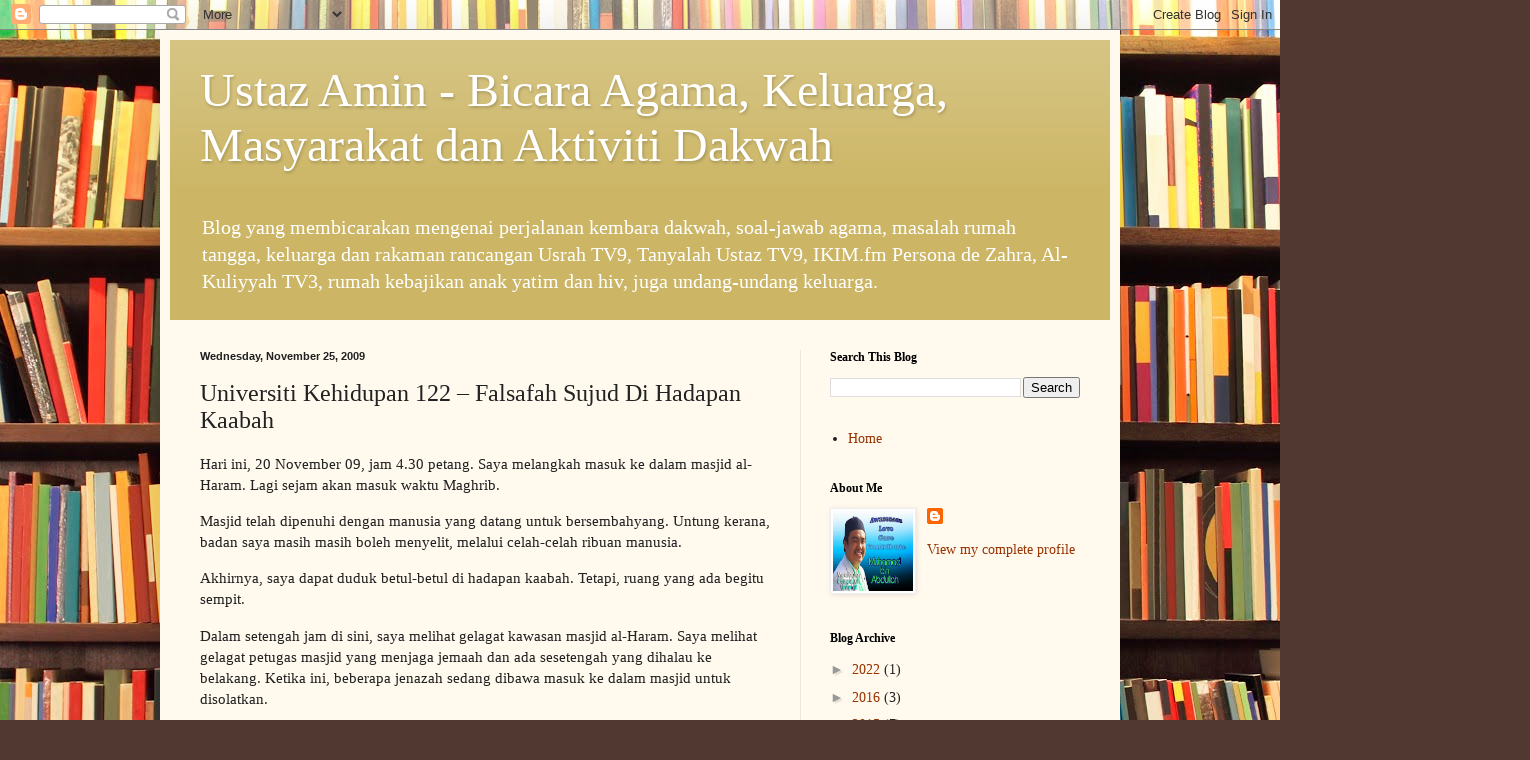

--- FILE ---
content_type: text/html; charset=UTF-8
request_url: http://www.ustazamin.com/2009/11/universiti-kehidupan-122-falsafah-sujud.html
body_size: 19056
content:
<!DOCTYPE html>
<html class='v2' dir='ltr' lang='en'>
<head>
<link href='https://www.blogger.com/static/v1/widgets/335934321-css_bundle_v2.css' rel='stylesheet' type='text/css'/>
<meta content='width=1100' name='viewport'/>
<meta content='text/html; charset=UTF-8' http-equiv='Content-Type'/>
<meta content='blogger' name='generator'/>
<link href='http://www.ustazamin.com/favicon.ico' rel='icon' type='image/x-icon'/>
<link href='http://www.ustazamin.com/2009/11/universiti-kehidupan-122-falsafah-sujud.html' rel='canonical'/>
<link rel="alternate" type="application/atom+xml" title="Ustaz Amin - Bicara Agama, Keluarga, Masyarakat dan Aktiviti Dakwah - Atom" href="http://www.ustazamin.com/feeds/posts/default" />
<link rel="alternate" type="application/rss+xml" title="Ustaz Amin - Bicara Agama, Keluarga, Masyarakat dan Aktiviti Dakwah - RSS" href="http://www.ustazamin.com/feeds/posts/default?alt=rss" />
<link rel="service.post" type="application/atom+xml" title="Ustaz Amin - Bicara Agama, Keluarga, Masyarakat dan Aktiviti Dakwah - Atom" href="https://www.blogger.com/feeds/1227313973887791696/posts/default" />

<link rel="alternate" type="application/atom+xml" title="Ustaz Amin - Bicara Agama, Keluarga, Masyarakat dan Aktiviti Dakwah - Atom" href="http://www.ustazamin.com/feeds/1131127900204456562/comments/default" />
<!--Can't find substitution for tag [blog.ieCssRetrofitLinks]-->
<link href='https://blogger.googleusercontent.com/img/b/R29vZ2xl/AVvXsEiRUFh1NYwaDiGYkivQVAj5LYtzcdUr6dcrC9LRA4LG_eof_3qndWnHty1ZZncx0Lw4g3dmxRn4frSYT0wrvNGvtQ2Ibj5Z4GOGigjfPz5O83lzbvmcUDp0VmlrBYFJFdaAxBn_V7YbZQQ/?imgmax=800' rel='image_src'/>
<meta content='http://www.ustazamin.com/2009/11/universiti-kehidupan-122-falsafah-sujud.html' property='og:url'/>
<meta content='Universiti Kehidupan 122 – Falsafah Sujud Di Hadapan Kaabah' property='og:title'/>
<meta content='Hari ini, 20 November 09, jam 4.30 petang. Saya melangkah masuk ke dalam masjid al-Haram. Lagi sejam akan masuk waktu Maghrib.   Masjid tela...' property='og:description'/>
<meta content='https://blogger.googleusercontent.com/img/b/R29vZ2xl/AVvXsEiRUFh1NYwaDiGYkivQVAj5LYtzcdUr6dcrC9LRA4LG_eof_3qndWnHty1ZZncx0Lw4g3dmxRn4frSYT0wrvNGvtQ2Ibj5Z4GOGigjfPz5O83lzbvmcUDp0VmlrBYFJFdaAxBn_V7YbZQQ/w1200-h630-p-k-no-nu/?imgmax=800' property='og:image'/>
<title>Ustaz Amin - Bicara Agama, Keluarga, Masyarakat dan Aktiviti Dakwah: Universiti Kehidupan 122 &#8211; Falsafah Sujud Di Hadapan Kaabah</title>
<style id='page-skin-1' type='text/css'><!--
/*
-----------------------------------------------
Blogger Template Style
Name:     Simple
Designer: Blogger
URL:      www.blogger.com
----------------------------------------------- */
/* Content
----------------------------------------------- */
body {
font: normal normal 14px Georgia, Utopia, 'Palatino Linotype', Palatino, serif;
color: #222222;
background: #513831 url(//themes.googleusercontent.com/image?id=1KH22PlFqsiVYxboQNAoJjYmRbw5M4REHmdJbHT5M2x9zVMGrCqwSjZvaQW_A10KPc6Il) repeat scroll top center /* Credit: luoman (https://www.istockphoto.com/googleimages.php?id=11394138&amp;platform=blogger) */;
padding: 0 40px 40px 40px;
}
html body .region-inner {
min-width: 0;
max-width: 100%;
width: auto;
}
h2 {
font-size: 22px;
}
a:link {
text-decoration:none;
color: #993300;
}
a:visited {
text-decoration:none;
color: #888888;
}
a:hover {
text-decoration:underline;
color: #ff1900;
}
.body-fauxcolumn-outer .fauxcolumn-inner {
background: transparent none repeat scroll top left;
_background-image: none;
}
.body-fauxcolumn-outer .cap-top {
position: absolute;
z-index: 1;
height: 400px;
width: 100%;
}
.body-fauxcolumn-outer .cap-top .cap-left {
width: 100%;
background: transparent none repeat-x scroll top left;
_background-image: none;
}
.content-outer {
-moz-box-shadow: 0 0 40px rgba(0, 0, 0, .15);
-webkit-box-shadow: 0 0 5px rgba(0, 0, 0, .15);
-goog-ms-box-shadow: 0 0 10px #333333;
box-shadow: 0 0 40px rgba(0, 0, 0, .15);
margin-bottom: 1px;
}
.content-inner {
padding: 10px 10px;
}
.content-inner {
background-color: #fff9ee;
}
/* Header
----------------------------------------------- */
.header-outer {
background: #ccb666 url(https://resources.blogblog.com/blogblog/data/1kt/simple/gradients_light.png) repeat-x scroll 0 -400px;
_background-image: none;
}
.Header h1 {
font: normal normal 48px Georgia, Utopia, 'Palatino Linotype', Palatino, serif;
color: #ffffff;
text-shadow: 1px 2px 3px rgba(0, 0, 0, .2);
}
.Header h1 a {
color: #ffffff;
}
.Header .description {
font-size: 140%;
color: #ffffff;
}
.header-inner .Header .titlewrapper {
padding: 22px 30px;
}
.header-inner .Header .descriptionwrapper {
padding: 0 30px;
}
/* Tabs
----------------------------------------------- */
.tabs-inner .section:first-child {
border-top: 0 solid #eee5dd;
}
.tabs-inner .section:first-child ul {
margin-top: -0;
border-top: 0 solid #eee5dd;
border-left: 0 solid #eee5dd;
border-right: 0 solid #eee5dd;
}
.tabs-inner .widget ul {
background: #fff9ee none repeat-x scroll 0 -800px;
_background-image: none;
border-bottom: 1px solid #eee5dd;
margin-top: 0;
margin-left: -30px;
margin-right: -30px;
}
.tabs-inner .widget li a {
display: inline-block;
padding: .6em 1em;
font: normal normal 16px Georgia, Utopia, 'Palatino Linotype', Palatino, serif;
color: #998877;
border-left: 1px solid #fff9ee;
border-right: 1px solid #eee5dd;
}
.tabs-inner .widget li:first-child a {
border-left: none;
}
.tabs-inner .widget li.selected a, .tabs-inner .widget li a:hover {
color: #000000;
background-color: #fff9ee;
text-decoration: none;
}
/* Columns
----------------------------------------------- */
.main-outer {
border-top: 0 solid #eee5dd;
}
.fauxcolumn-left-outer .fauxcolumn-inner {
border-right: 1px solid #eee5dd;
}
.fauxcolumn-right-outer .fauxcolumn-inner {
border-left: 1px solid #eee5dd;
}
/* Headings
----------------------------------------------- */
div.widget > h2,
div.widget h2.title {
margin: 0 0 1em 0;
font: normal bold 12px Georgia, Utopia, 'Palatino Linotype', Palatino, serif;
color: #000000;
}
/* Widgets
----------------------------------------------- */
.widget .zippy {
color: #999999;
text-shadow: 2px 2px 1px rgba(0, 0, 0, .1);
}
.widget .popular-posts ul {
list-style: none;
}
/* Posts
----------------------------------------------- */
h2.date-header {
font: normal bold 11px Arial, Tahoma, Helvetica, FreeSans, sans-serif;
}
.date-header span {
background-color: transparent;
color: #222222;
padding: inherit;
letter-spacing: inherit;
margin: inherit;
}
.main-inner {
padding-top: 30px;
padding-bottom: 30px;
}
.main-inner .column-center-inner {
padding: 0 15px;
}
.main-inner .column-center-inner .section {
margin: 0 15px;
}
.post {
margin: 0 0 25px 0;
}
h3.post-title, .comments h4 {
font: normal normal 24px Georgia, Utopia, 'Palatino Linotype', Palatino, serif;
margin: .75em 0 0;
}
.post-body {
font-size: 110%;
line-height: 1.4;
position: relative;
}
.post-body img, .post-body .tr-caption-container, .Profile img, .Image img,
.BlogList .item-thumbnail img {
padding: 2px;
background: #ffffff;
border: 1px solid #eeeeee;
-moz-box-shadow: 1px 1px 5px rgba(0, 0, 0, .1);
-webkit-box-shadow: 1px 1px 5px rgba(0, 0, 0, .1);
box-shadow: 1px 1px 5px rgba(0, 0, 0, .1);
}
.post-body img, .post-body .tr-caption-container {
padding: 5px;
}
.post-body .tr-caption-container {
color: #222222;
}
.post-body .tr-caption-container img {
padding: 0;
background: transparent;
border: none;
-moz-box-shadow: 0 0 0 rgba(0, 0, 0, .1);
-webkit-box-shadow: 0 0 0 rgba(0, 0, 0, .1);
box-shadow: 0 0 0 rgba(0, 0, 0, .1);
}
.post-header {
margin: 0 0 1.5em;
line-height: 1.6;
font-size: 90%;
}
.post-footer {
margin: 20px -2px 0;
padding: 5px 10px;
color: #666555;
background-color: #eee9dd;
border-bottom: 1px solid #eeeeee;
line-height: 1.6;
font-size: 90%;
}
#comments .comment-author {
padding-top: 1.5em;
border-top: 1px solid #eee5dd;
background-position: 0 1.5em;
}
#comments .comment-author:first-child {
padding-top: 0;
border-top: none;
}
.avatar-image-container {
margin: .2em 0 0;
}
#comments .avatar-image-container img {
border: 1px solid #eeeeee;
}
/* Comments
----------------------------------------------- */
.comments .comments-content .icon.blog-author {
background-repeat: no-repeat;
background-image: url([data-uri]);
}
.comments .comments-content .loadmore a {
border-top: 1px solid #999999;
border-bottom: 1px solid #999999;
}
.comments .comment-thread.inline-thread {
background-color: #eee9dd;
}
.comments .continue {
border-top: 2px solid #999999;
}
/* Accents
---------------------------------------------- */
.section-columns td.columns-cell {
border-left: 1px solid #eee5dd;
}
.blog-pager {
background: transparent none no-repeat scroll top center;
}
.blog-pager-older-link, .home-link,
.blog-pager-newer-link {
background-color: #fff9ee;
padding: 5px;
}
.footer-outer {
border-top: 0 dashed #bbbbbb;
}
/* Mobile
----------------------------------------------- */
body.mobile  {
background-size: auto;
}
.mobile .body-fauxcolumn-outer {
background: transparent none repeat scroll top left;
}
.mobile .body-fauxcolumn-outer .cap-top {
background-size: 100% auto;
}
.mobile .content-outer {
-webkit-box-shadow: 0 0 3px rgba(0, 0, 0, .15);
box-shadow: 0 0 3px rgba(0, 0, 0, .15);
}
.mobile .tabs-inner .widget ul {
margin-left: 0;
margin-right: 0;
}
.mobile .post {
margin: 0;
}
.mobile .main-inner .column-center-inner .section {
margin: 0;
}
.mobile .date-header span {
padding: 0.1em 10px;
margin: 0 -10px;
}
.mobile h3.post-title {
margin: 0;
}
.mobile .blog-pager {
background: transparent none no-repeat scroll top center;
}
.mobile .footer-outer {
border-top: none;
}
.mobile .main-inner, .mobile .footer-inner {
background-color: #fff9ee;
}
.mobile-index-contents {
color: #222222;
}
.mobile-link-button {
background-color: #993300;
}
.mobile-link-button a:link, .mobile-link-button a:visited {
color: #ffffff;
}
.mobile .tabs-inner .section:first-child {
border-top: none;
}
.mobile .tabs-inner .PageList .widget-content {
background-color: #fff9ee;
color: #000000;
border-top: 1px solid #eee5dd;
border-bottom: 1px solid #eee5dd;
}
.mobile .tabs-inner .PageList .widget-content .pagelist-arrow {
border-left: 1px solid #eee5dd;
}

--></style>
<style id='template-skin-1' type='text/css'><!--
body {
min-width: 960px;
}
.content-outer, .content-fauxcolumn-outer, .region-inner {
min-width: 960px;
max-width: 960px;
_width: 960px;
}
.main-inner .columns {
padding-left: 0;
padding-right: 310px;
}
.main-inner .fauxcolumn-center-outer {
left: 0;
right: 310px;
/* IE6 does not respect left and right together */
_width: expression(this.parentNode.offsetWidth -
parseInt("0") -
parseInt("310px") + 'px');
}
.main-inner .fauxcolumn-left-outer {
width: 0;
}
.main-inner .fauxcolumn-right-outer {
width: 310px;
}
.main-inner .column-left-outer {
width: 0;
right: 100%;
margin-left: -0;
}
.main-inner .column-right-outer {
width: 310px;
margin-right: -310px;
}
#layout {
min-width: 0;
}
#layout .content-outer {
min-width: 0;
width: 800px;
}
#layout .region-inner {
min-width: 0;
width: auto;
}
body#layout div.add_widget {
padding: 8px;
}
body#layout div.add_widget a {
margin-left: 32px;
}
--></style>
<style>
    body {background-image:url(\/\/themes.googleusercontent.com\/image?id=1KH22PlFqsiVYxboQNAoJjYmRbw5M4REHmdJbHT5M2x9zVMGrCqwSjZvaQW_A10KPc6Il);}
    
@media (max-width: 200px) { body {background-image:url(\/\/themes.googleusercontent.com\/image?id=1KH22PlFqsiVYxboQNAoJjYmRbw5M4REHmdJbHT5M2x9zVMGrCqwSjZvaQW_A10KPc6Il&options=w200);}}
@media (max-width: 400px) and (min-width: 201px) { body {background-image:url(\/\/themes.googleusercontent.com\/image?id=1KH22PlFqsiVYxboQNAoJjYmRbw5M4REHmdJbHT5M2x9zVMGrCqwSjZvaQW_A10KPc6Il&options=w400);}}
@media (max-width: 800px) and (min-width: 401px) { body {background-image:url(\/\/themes.googleusercontent.com\/image?id=1KH22PlFqsiVYxboQNAoJjYmRbw5M4REHmdJbHT5M2x9zVMGrCqwSjZvaQW_A10KPc6Il&options=w800);}}
@media (max-width: 1200px) and (min-width: 801px) { body {background-image:url(\/\/themes.googleusercontent.com\/image?id=1KH22PlFqsiVYxboQNAoJjYmRbw5M4REHmdJbHT5M2x9zVMGrCqwSjZvaQW_A10KPc6Il&options=w1200);}}
/* Last tag covers anything over one higher than the previous max-size cap. */
@media (min-width: 1201px) { body {background-image:url(\/\/themes.googleusercontent.com\/image?id=1KH22PlFqsiVYxboQNAoJjYmRbw5M4REHmdJbHT5M2x9zVMGrCqwSjZvaQW_A10KPc6Il&options=w1600);}}
  </style>
<link href='https://www.blogger.com/dyn-css/authorization.css?targetBlogID=1227313973887791696&amp;zx=3cdf773a-9832-4590-86b1-9b147fb7893c' media='none' onload='if(media!=&#39;all&#39;)media=&#39;all&#39;' rel='stylesheet'/><noscript><link href='https://www.blogger.com/dyn-css/authorization.css?targetBlogID=1227313973887791696&amp;zx=3cdf773a-9832-4590-86b1-9b147fb7893c' rel='stylesheet'/></noscript>
<meta name='google-adsense-platform-account' content='ca-host-pub-1556223355139109'/>
<meta name='google-adsense-platform-domain' content='blogspot.com'/>

</head>
<body class='loading variant-literate'>
<div class='navbar section' id='navbar' name='Navbar'><div class='widget Navbar' data-version='1' id='Navbar1'><script type="text/javascript">
    function setAttributeOnload(object, attribute, val) {
      if(window.addEventListener) {
        window.addEventListener('load',
          function(){ object[attribute] = val; }, false);
      } else {
        window.attachEvent('onload', function(){ object[attribute] = val; });
      }
    }
  </script>
<div id="navbar-iframe-container"></div>
<script type="text/javascript" src="https://apis.google.com/js/platform.js"></script>
<script type="text/javascript">
      gapi.load("gapi.iframes:gapi.iframes.style.bubble", function() {
        if (gapi.iframes && gapi.iframes.getContext) {
          gapi.iframes.getContext().openChild({
              url: 'https://www.blogger.com/navbar/1227313973887791696?po\x3d1131127900204456562\x26origin\x3dhttp://www.ustazamin.com',
              where: document.getElementById("navbar-iframe-container"),
              id: "navbar-iframe"
          });
        }
      });
    </script><script type="text/javascript">
(function() {
var script = document.createElement('script');
script.type = 'text/javascript';
script.src = '//pagead2.googlesyndication.com/pagead/js/google_top_exp.js';
var head = document.getElementsByTagName('head')[0];
if (head) {
head.appendChild(script);
}})();
</script>
</div></div>
<div class='body-fauxcolumns'>
<div class='fauxcolumn-outer body-fauxcolumn-outer'>
<div class='cap-top'>
<div class='cap-left'></div>
<div class='cap-right'></div>
</div>
<div class='fauxborder-left'>
<div class='fauxborder-right'></div>
<div class='fauxcolumn-inner'>
</div>
</div>
<div class='cap-bottom'>
<div class='cap-left'></div>
<div class='cap-right'></div>
</div>
</div>
</div>
<div class='content'>
<div class='content-fauxcolumns'>
<div class='fauxcolumn-outer content-fauxcolumn-outer'>
<div class='cap-top'>
<div class='cap-left'></div>
<div class='cap-right'></div>
</div>
<div class='fauxborder-left'>
<div class='fauxborder-right'></div>
<div class='fauxcolumn-inner'>
</div>
</div>
<div class='cap-bottom'>
<div class='cap-left'></div>
<div class='cap-right'></div>
</div>
</div>
</div>
<div class='content-outer'>
<div class='content-cap-top cap-top'>
<div class='cap-left'></div>
<div class='cap-right'></div>
</div>
<div class='fauxborder-left content-fauxborder-left'>
<div class='fauxborder-right content-fauxborder-right'></div>
<div class='content-inner'>
<header>
<div class='header-outer'>
<div class='header-cap-top cap-top'>
<div class='cap-left'></div>
<div class='cap-right'></div>
</div>
<div class='fauxborder-left header-fauxborder-left'>
<div class='fauxborder-right header-fauxborder-right'></div>
<div class='region-inner header-inner'>
<div class='header section' id='header' name='Header'><div class='widget Header' data-version='1' id='Header1'>
<div id='header-inner'>
<div class='titlewrapper'>
<h1 class='title'>
<a href='http://www.ustazamin.com/'>
Ustaz Amin - Bicara Agama, Keluarga, Masyarakat dan Aktiviti Dakwah
</a>
</h1>
</div>
<div class='descriptionwrapper'>
<p class='description'><span>Blog yang membicarakan mengenai perjalanan kembara dakwah, soal-jawab agama, masalah rumah tangga, keluarga dan rakaman rancangan Usrah TV9, Tanyalah Ustaz TV9, IKIM.fm Persona de Zahra, Al-Kuliyyah TV3, rumah kebajikan anak yatim dan hiv, juga undang-undang keluarga.</span></p>
</div>
</div>
</div></div>
</div>
</div>
<div class='header-cap-bottom cap-bottom'>
<div class='cap-left'></div>
<div class='cap-right'></div>
</div>
</div>
</header>
<div class='tabs-outer'>
<div class='tabs-cap-top cap-top'>
<div class='cap-left'></div>
<div class='cap-right'></div>
</div>
<div class='fauxborder-left tabs-fauxborder-left'>
<div class='fauxborder-right tabs-fauxborder-right'></div>
<div class='region-inner tabs-inner'>
<div class='tabs no-items section' id='crosscol' name='Cross-Column'></div>
<div class='tabs no-items section' id='crosscol-overflow' name='Cross-Column 2'></div>
</div>
</div>
<div class='tabs-cap-bottom cap-bottom'>
<div class='cap-left'></div>
<div class='cap-right'></div>
</div>
</div>
<div class='main-outer'>
<div class='main-cap-top cap-top'>
<div class='cap-left'></div>
<div class='cap-right'></div>
</div>
<div class='fauxborder-left main-fauxborder-left'>
<div class='fauxborder-right main-fauxborder-right'></div>
<div class='region-inner main-inner'>
<div class='columns fauxcolumns'>
<div class='fauxcolumn-outer fauxcolumn-center-outer'>
<div class='cap-top'>
<div class='cap-left'></div>
<div class='cap-right'></div>
</div>
<div class='fauxborder-left'>
<div class='fauxborder-right'></div>
<div class='fauxcolumn-inner'>
</div>
</div>
<div class='cap-bottom'>
<div class='cap-left'></div>
<div class='cap-right'></div>
</div>
</div>
<div class='fauxcolumn-outer fauxcolumn-left-outer'>
<div class='cap-top'>
<div class='cap-left'></div>
<div class='cap-right'></div>
</div>
<div class='fauxborder-left'>
<div class='fauxborder-right'></div>
<div class='fauxcolumn-inner'>
</div>
</div>
<div class='cap-bottom'>
<div class='cap-left'></div>
<div class='cap-right'></div>
</div>
</div>
<div class='fauxcolumn-outer fauxcolumn-right-outer'>
<div class='cap-top'>
<div class='cap-left'></div>
<div class='cap-right'></div>
</div>
<div class='fauxborder-left'>
<div class='fauxborder-right'></div>
<div class='fauxcolumn-inner'>
</div>
</div>
<div class='cap-bottom'>
<div class='cap-left'></div>
<div class='cap-right'></div>
</div>
</div>
<!-- corrects IE6 width calculation -->
<div class='columns-inner'>
<div class='column-center-outer'>
<div class='column-center-inner'>
<div class='main section' id='main' name='Main'><div class='widget Blog' data-version='1' id='Blog1'>
<div class='blog-posts hfeed'>

          <div class="date-outer">
        
<h2 class='date-header'><span>Wednesday, November 25, 2009</span></h2>

          <div class="date-posts">
        
<div class='post-outer'>
<div class='post hentry uncustomized-post-template' itemprop='blogPost' itemscope='itemscope' itemtype='http://schema.org/BlogPosting'>
<meta content='https://blogger.googleusercontent.com/img/b/R29vZ2xl/AVvXsEiRUFh1NYwaDiGYkivQVAj5LYtzcdUr6dcrC9LRA4LG_eof_3qndWnHty1ZZncx0Lw4g3dmxRn4frSYT0wrvNGvtQ2Ibj5Z4GOGigjfPz5O83lzbvmcUDp0VmlrBYFJFdaAxBn_V7YbZQQ/?imgmax=800' itemprop='image_url'/>
<meta content='1227313973887791696' itemprop='blogId'/>
<meta content='1131127900204456562' itemprop='postId'/>
<a name='1131127900204456562'></a>
<h3 class='post-title entry-title' itemprop='name'>
Universiti Kehidupan 122 &#8211; Falsafah Sujud Di Hadapan Kaabah
</h3>
<div class='post-header'>
<div class='post-header-line-1'></div>
</div>
<div class='post-body entry-content' id='post-body-1131127900204456562' itemprop='description articleBody'>
<p>Hari ini, 20 November 09, jam 4.30 petang. Saya melangkah masuk ke dalam masjid al-Haram. Lagi sejam akan masuk waktu Maghrib. </p>  <p>Masjid telah dipenuhi dengan manusia yang datang untuk bersembahyang. Untung kerana, badan saya masih masih boleh menyelit, melalui celah-celah ribuan manusia.</p>  <p>Akhirnya, saya dapat duduk betul-betul di hadapan kaabah. Tetapi, ruang yang ada begitu sempit.</p>  <p>Dalam setengah jam di sini, saya melihat gelagat kawasan masjid al-Haram. Saya melihat gelagat petugas masjid yang menjaga jemaah dan ada sesetengah yang dihalau ke belakang. Ketika ini, beberapa jenazah sedang dibawa masuk ke dalam masjid untuk disolatkan.</p>  <p>Tidak lama selepas itu, azan berkumandang.</p>  <p>Dengan kesesakan jemaah, saya menunaikan solat sunat. Ketika sujud, baru saya perasan, tidak sampai beberapa inci dari dahi saya terdapat setompok tahi burung.</p>  <p>Dihadapan saya pula, seorang yang memakai stokin yang berbau di samping kasutnya yang lusuh, betul-betul menyentuh hujung kepala saya. </p>  <p>Inilah falsafah sujud. Kita disuruh menundukkan diri dan kita tidak akan pernah merasa terhina merendahkan kepala kita kepada Allah. </p>  <p>Hari ini, ramai orang yang merasa hina dihadapan manusia. Akhirnya, merasa hina di hadapan manusia menambahkan lagi kehinaan di sisi Allah dan manusia.</p>  <p>Kita hanya disuruh merasa hina di hadapan Allah. </p>  <p>Di dalam al-Quran Allah menyatakan bahawa, kemuliaan adalah apa yang ada pada Allah :-</p>  <p><em>Barangsiapa yang menghendaki kemuliaan, maka bagi Allah-lah kemuli-aan itu semuanya. Kepada-Nyalah naik perkataan-perkataan yang baik dan amal yang saleh dinaikkan-Nya. Dan orang-orang yang merencanakan kejahatan bagi mereka azab yang keras. Dan rencana ja- hat mereka akan hancur</em></p>  <p>Surah al-Fatir ayat 10</p>  <p>Kita tidak terhina dengan keadaan sekeliling. Yang menjadikan kita hina adalah apabila Allah menghina kita dan yang menjadikan kita mulia adalah ketika Allah memuliakan kita.</p>  <p>Sujud di celah-celah kaki orang ramai, dicelah-celah tahi merpati Mekah, merendahkan hati kita bahawa, tanpa Iman, manusia itu akan sentiasa hina. </p>  <p>Dan sesungguhnya, dengan iman, seorang itu pasti akan mulia sekalipun keadaan sekeliling mahu menghinakannya.</p>  <p>&#8220;Universiti Kehidupan, Pengajian Sepanjang Hayat&#8221;</p>  <p>Al-fakir Ila Rabbihi</p>  <p>Muhamad bin Abdullah</p>  <p>Sa&#8217;ib Ali, Mekah al-Mukarramah</p>  <p><a href="https://blogger.googleusercontent.com/img/b/R29vZ2xl/AVvXsEhRiHJyLAQ0PHF-lX2eCcO3AesAGgNtjLwLWdfanxphyphenhyphenOqpUOG06cdD6E-lXAN3wGZtPqzm-ppRcl2I_4xQmVbhJdt52XZsRiO6dSCB8SHf_uYYSF0xOxPjj-r0awoT55IJQRCIkdOvCY8/s1600-h/DSCN01812.jpg"><img alt="" border="0" height="184" src="https://blogger.googleusercontent.com/img/b/R29vZ2xl/AVvXsEiRUFh1NYwaDiGYkivQVAj5LYtzcdUr6dcrC9LRA4LG_eof_3qndWnHty1ZZncx0Lw4g3dmxRn4frSYT0wrvNGvtQ2Ibj5Z4GOGigjfPz5O83lzbvmcUDp0VmlrBYFJFdaAxBn_V7YbZQQ/?imgmax=800" style="border-right-width: 0px; display: inline; border-top-width: 0px; border-bottom-width: 0px; border-left-width: 0px" title="" width="244" /></a> </p>  <p>Tahi Merpati Masjid al-Haram</p>  <p><a href="https://blogger.googleusercontent.com/img/b/R29vZ2xl/AVvXsEiZameP6kVRX7gQxbOdcTsbstRJdrZwjRr5lXvYa31Z0I7Hna-I5dnuxFPQItYV2pw9hPSsbLL41m-CjyEvC2vOARKxafodb0T-TkoeMAuY1dB1Q6_mSQFEOD-Yt5pjQiFLFEGOT8ST50E/s1600-h/DSCN01822.jpg"><img alt="" border="0" height="184" src="https://blogger.googleusercontent.com/img/b/R29vZ2xl/AVvXsEgNqcRsFO4NrbDEAYM9_C4rqjERCLgw_bG79Le-XHD_eLLtsm4IoQKOuWzlHWXNo2Oy2fE-7x7JbAF2smpaC9B-coD6pt9KoHz-Yh9cz1sRbwzhF2ErOn8qO1PvRk_pyTErhniyGLFPBZI/?imgmax=800" style="border-right-width: 0px; display: inline; border-top-width: 0px; border-bottom-width: 0px; border-left-width: 0px" title="" width="244" /></a> </p>  <p>Bersama stokin yang berbau dan kasut yang lusuh</p>  
<div style='clear: both;'></div>
</div>
<div class='post-footer'>
<div class='post-footer-line post-footer-line-1'>
<span class='post-author vcard'>
</span>
<span class='post-timestamp'>
-
<meta content='http://www.ustazamin.com/2009/11/universiti-kehidupan-122-falsafah-sujud.html' itemprop='url'/>
<a class='timestamp-link' href='http://www.ustazamin.com/2009/11/universiti-kehidupan-122-falsafah-sujud.html' rel='bookmark' title='permanent link'><abbr class='published' itemprop='datePublished' title='2009-11-25T02:57:00+08:00'>November 25, 2009</abbr></a>
</span>
<span class='post-comment-link'>
</span>
<span class='post-icons'>
<span class='item-action'>
<a href='https://www.blogger.com/email-post/1227313973887791696/1131127900204456562' title='Email Post'>
<img alt='' class='icon-action' height='13' src='https://resources.blogblog.com/img/icon18_email.gif' width='18'/>
</a>
</span>
<span class='item-control blog-admin pid-922974757'>
<a href='https://www.blogger.com/post-edit.g?blogID=1227313973887791696&postID=1131127900204456562&from=pencil' title='Edit Post'>
<img alt='' class='icon-action' height='18' src='https://resources.blogblog.com/img/icon18_edit_allbkg.gif' width='18'/>
</a>
</span>
</span>
<div class='post-share-buttons goog-inline-block'>
<a class='goog-inline-block share-button sb-email' href='https://www.blogger.com/share-post.g?blogID=1227313973887791696&postID=1131127900204456562&target=email' target='_blank' title='Email This'><span class='share-button-link-text'>Email This</span></a><a class='goog-inline-block share-button sb-blog' href='https://www.blogger.com/share-post.g?blogID=1227313973887791696&postID=1131127900204456562&target=blog' onclick='window.open(this.href, "_blank", "height=270,width=475"); return false;' target='_blank' title='BlogThis!'><span class='share-button-link-text'>BlogThis!</span></a><a class='goog-inline-block share-button sb-twitter' href='https://www.blogger.com/share-post.g?blogID=1227313973887791696&postID=1131127900204456562&target=twitter' target='_blank' title='Share to X'><span class='share-button-link-text'>Share to X</span></a><a class='goog-inline-block share-button sb-facebook' href='https://www.blogger.com/share-post.g?blogID=1227313973887791696&postID=1131127900204456562&target=facebook' onclick='window.open(this.href, "_blank", "height=430,width=640"); return false;' target='_blank' title='Share to Facebook'><span class='share-button-link-text'>Share to Facebook</span></a><a class='goog-inline-block share-button sb-pinterest' href='https://www.blogger.com/share-post.g?blogID=1227313973887791696&postID=1131127900204456562&target=pinterest' target='_blank' title='Share to Pinterest'><span class='share-button-link-text'>Share to Pinterest</span></a>
</div>
</div>
<div class='post-footer-line post-footer-line-2'>
<span class='post-labels'>
Labels:
<a href='http://www.ustazamin.com/search/label/Universiti%20Kehidupan' rel='tag'>Universiti Kehidupan</a>
</span>
</div>
<div class='post-footer-line post-footer-line-3'>
<span class='post-location'>
</span>
</div>
</div>
</div>
<div class='comments' id='comments'>
<a name='comments'></a>
<h4>No comments:</h4>
<div id='Blog1_comments-block-wrapper'>
<dl class='avatar-comment-indent' id='comments-block'>
</dl>
</div>
<p class='comment-footer'>
<a href='https://www.blogger.com/comment/fullpage/post/1227313973887791696/1131127900204456562' onclick=''>Post a Comment</a>
</p>
</div>
</div>

        </div></div>
      
</div>
<div class='blog-pager' id='blog-pager'>
<span id='blog-pager-newer-link'>
<a class='blog-pager-newer-link' href='http://www.ustazamin.com/2009/11/universiti-kehidupan-123-falsafah-ihram.html' id='Blog1_blog-pager-newer-link' title='Newer Post'>Newer Post</a>
</span>
<span id='blog-pager-older-link'>
<a class='blog-pager-older-link' href='http://www.ustazamin.com/2009/11/diari-129-catatan-jeddah-mekah-al.html' id='Blog1_blog-pager-older-link' title='Older Post'>Older Post</a>
</span>
<a class='home-link' href='http://www.ustazamin.com/'>Home</a>
</div>
<div class='clear'></div>
<div class='post-feeds'>
<div class='feed-links'>
Subscribe to:
<a class='feed-link' href='http://www.ustazamin.com/feeds/1131127900204456562/comments/default' target='_blank' type='application/atom+xml'>Post Comments (Atom)</a>
</div>
</div>
</div><div class='widget FeaturedPost' data-version='1' id='FeaturedPost1'>
<div class='post-summary'>
<p>
&#160;Alhamdulillah syukur di atas pembukaan Kapal Dive Lodge  dibawah selian Ustaz Muhamad bin Abdullah  atau lebih dikenali sebagai Ustaz Amin ...
</p>
<img class='image' src='https://blogger.googleusercontent.com/img/a/AVvXsEh16ps0voGBVl7Zsb_9wFYQcWylv2nuF5nuHXvIL1V_T7UsB00_Jb6xWBRuDJDdbmoiSuj7fp2ikWg3YuD89oGVTG4eAuU6lEuWQ4exDJVh6YOLGuuqrxOvAq_ylgNAh5jy5e-vuPqdBET89EjsUg_SmwSLl8wr-DgIjKO6NdYD0APSVc7pTOzSN2oh'/>
</div>
<style type='text/css'>
    .image {
      width: 100%;
    }
  </style>
<div class='clear'></div>
</div><div class='widget PopularPosts' data-version='1' id='PopularPosts1'>
<div class='widget-content popular-posts'>
<ul>
<li>
<div class='item-content'>
<div class='item-thumbnail'>
<a href='http://www.ustazamin.com/2009/03/universiti-kehidupan-51-takkan-melayu.html' target='_blank'>
<img alt='' border='0' src='https://blogger.googleusercontent.com/img/b/R29vZ2xl/AVvXsEhwaQeUbCm5KjW8xN9NV832ncegIiB3iyIcTXanhT0ax9WOZ_05jlGEtoduHU0Pvj0feF9ex3RF2U1gGMBd-K2KwZuaqTJ4sKAIgexLh_LRObX4zODvhrkd29yJ0IuMXBvK3x7f4ZAgwjo/w72-h72-p-k-no-nu/IMG_0823.JPG'/>
</a>
</div>
<div class='item-title'><a href='http://www.ustazamin.com/2009/03/universiti-kehidupan-51-takkan-melayu.html'>Universiti Kehidupan 51 - Takkan Melayu Hilang Di Dunia (2)  </a></div>
<div class='item-snippet'>Perjalanan saya ke Saint Petersburg  mempunyai satu misi. Saya ingin bertemu dengan Prof. Dr . Alexander K. Ogloblin, pengkaji Nusantara per...</div>
</div>
<div style='clear: both;'></div>
</li>
<li>
<div class='item-content'>
<div class='item-title'><a href='http://www.ustazamin.com/2016/02/sekilas-52-mengapa-mahhaj-wahabi-di.html'>Sekilas 52 - Mengapa Mahhaj Wahabi Di Tentang (3) - Mengenai Peminta Dan Pendokong Wahabi</a></div>
<div class='item-snippet'>  &#160; Bagi siri yang ketiga ini ingin saya kongsikan, kenapa Manhaj Wahabi ini ditolak oleh tuan-tuan guru kita terdahulu. Saya mulakan dengan...</div>
</div>
<div style='clear: both;'></div>
</li>
<li>
<div class='item-content'>
<div class='item-thumbnail'>
<a href='http://www.ustazamin.com/2012/04/jom-kongsi-pengalaman-96-yahudi-di.html' target='_blank'>
<img alt='' border='0' src='https://blogger.googleusercontent.com/img/b/R29vZ2xl/AVvXsEjNTR5vTLbIgUq-qvqKe9a8Iy3SvQlY9hazjfIKJGjy89xyssMdKn_uOECtHqS11cnwqJfXnpInBdXvx6FoyhuwhIYbFkhiISQJ7HEEH_vK7fqVZxjoI8u8PAFsBYORANZ3HqRZ_C7xB7Q/w72-h72-p-k-no-nu/?imgmax=800'/>
</a>
</div>
<div class='item-title'><a href='http://www.ustazamin.com/2012/04/jom-kongsi-pengalaman-96-yahudi-di.html'>Jom Kongsi Pengalaman 96 &#8211; &#8220;Yahudi Di Nusantara...&#8221;</a></div>
<div class='item-snippet'>7 April 2012, saya bersama dengan ahli rombongan ke Ben Yehuda St, penempatan orang Yahudi di Jerusalem ini. Nama jalan ini diambil sempena ...</div>
</div>
<div style='clear: both;'></div>
</li>
</ul>
<div class='clear'></div>
</div>
</div></div>
</div>
</div>
<div class='column-left-outer'>
<div class='column-left-inner'>
<aside>
</aside>
</div>
</div>
<div class='column-right-outer'>
<div class='column-right-inner'>
<aside>
<div class='sidebar section' id='sidebar-right-1'><div class='widget BlogSearch' data-version='1' id='BlogSearch1'>
<h2 class='title'>Search This Blog</h2>
<div class='widget-content'>
<div id='BlogSearch1_form'>
<form action='http://www.ustazamin.com/search' class='gsc-search-box' target='_top'>
<table cellpadding='0' cellspacing='0' class='gsc-search-box'>
<tbody>
<tr>
<td class='gsc-input'>
<input autocomplete='off' class='gsc-input' name='q' size='10' title='search' type='text' value=''/>
</td>
<td class='gsc-search-button'>
<input class='gsc-search-button' title='search' type='submit' value='Search'/>
</td>
</tr>
</tbody>
</table>
</form>
</div>
</div>
<div class='clear'></div>
</div><div class='widget PageList' data-version='1' id='PageList1'>
<div class='widget-content'>
<ul>
<li>
<a href='http://www.ustazamin.com/'>Home</a>
</li>
</ul>
<div class='clear'></div>
</div>
</div>
<div class='widget Profile' data-version='1' id='Profile1'>
<h2>About Me</h2>
<div class='widget-content'>
<a href='https://www.blogger.com/profile/05845745732490802250'><img alt='My photo' class='profile-img' height='80' src='//blogger.googleusercontent.com/img/b/R29vZ2xl/AVvXsEhiZGNYcW_binbZxTY8Ai6WbhSG6HhaqpDJHWuXM1GATz-zj0HsYfXYHWr6fe2gb9bI804mRYX8WbRvUntlYwLvb7RGVFMOQix4gfbt1TvUmgIz8f9fcQ0VYyyh4ZFw6g/s150/logo+ustaz+muhamad.jpg' width='80'/></a>
<dl class='profile-datablock'>
<dt class='profile-data'>
<a class='profile-name-link g-profile' href='https://www.blogger.com/profile/05845745732490802250' rel='author' style='background-image: url(//www.blogger.com/img/logo-16.png);'>
</a>
</dt>
</dl>
<a class='profile-link' href='https://www.blogger.com/profile/05845745732490802250' rel='author'>View my complete profile</a>
<div class='clear'></div>
</div>
</div><div class='widget BlogArchive' data-version='1' id='BlogArchive1'>
<h2>Blog Archive</h2>
<div class='widget-content'>
<div id='ArchiveList'>
<div id='BlogArchive1_ArchiveList'>
<ul class='hierarchy'>
<li class='archivedate collapsed'>
<a class='toggle' href='javascript:void(0)'>
<span class='zippy'>

        &#9658;&#160;
      
</span>
</a>
<a class='post-count-link' href='http://www.ustazamin.com/2022/'>
2022
</a>
<span class='post-count' dir='ltr'>(1)</span>
<ul class='hierarchy'>
<li class='archivedate collapsed'>
<a class='toggle' href='javascript:void(0)'>
<span class='zippy'>

        &#9658;&#160;
      
</span>
</a>
<a class='post-count-link' href='http://www.ustazamin.com/2022/09/'>
September
</a>
<span class='post-count' dir='ltr'>(1)</span>
</li>
</ul>
</li>
</ul>
<ul class='hierarchy'>
<li class='archivedate collapsed'>
<a class='toggle' href='javascript:void(0)'>
<span class='zippy'>

        &#9658;&#160;
      
</span>
</a>
<a class='post-count-link' href='http://www.ustazamin.com/2016/'>
2016
</a>
<span class='post-count' dir='ltr'>(3)</span>
<ul class='hierarchy'>
<li class='archivedate collapsed'>
<a class='toggle' href='javascript:void(0)'>
<span class='zippy'>

        &#9658;&#160;
      
</span>
</a>
<a class='post-count-link' href='http://www.ustazamin.com/2016/02/'>
February
</a>
<span class='post-count' dir='ltr'>(3)</span>
</li>
</ul>
</li>
</ul>
<ul class='hierarchy'>
<li class='archivedate collapsed'>
<a class='toggle' href='javascript:void(0)'>
<span class='zippy'>

        &#9658;&#160;
      
</span>
</a>
<a class='post-count-link' href='http://www.ustazamin.com/2015/'>
2015
</a>
<span class='post-count' dir='ltr'>(7)</span>
<ul class='hierarchy'>
<li class='archivedate collapsed'>
<a class='toggle' href='javascript:void(0)'>
<span class='zippy'>

        &#9658;&#160;
      
</span>
</a>
<a class='post-count-link' href='http://www.ustazamin.com/2015/11/'>
November
</a>
<span class='post-count' dir='ltr'>(1)</span>
</li>
</ul>
<ul class='hierarchy'>
<li class='archivedate collapsed'>
<a class='toggle' href='javascript:void(0)'>
<span class='zippy'>

        &#9658;&#160;
      
</span>
</a>
<a class='post-count-link' href='http://www.ustazamin.com/2015/02/'>
February
</a>
<span class='post-count' dir='ltr'>(6)</span>
</li>
</ul>
</li>
</ul>
<ul class='hierarchy'>
<li class='archivedate collapsed'>
<a class='toggle' href='javascript:void(0)'>
<span class='zippy'>

        &#9658;&#160;
      
</span>
</a>
<a class='post-count-link' href='http://www.ustazamin.com/2014/'>
2014
</a>
<span class='post-count' dir='ltr'>(2)</span>
<ul class='hierarchy'>
<li class='archivedate collapsed'>
<a class='toggle' href='javascript:void(0)'>
<span class='zippy'>

        &#9658;&#160;
      
</span>
</a>
<a class='post-count-link' href='http://www.ustazamin.com/2014/11/'>
November
</a>
<span class='post-count' dir='ltr'>(1)</span>
</li>
</ul>
<ul class='hierarchy'>
<li class='archivedate collapsed'>
<a class='toggle' href='javascript:void(0)'>
<span class='zippy'>

        &#9658;&#160;
      
</span>
</a>
<a class='post-count-link' href='http://www.ustazamin.com/2014/10/'>
October
</a>
<span class='post-count' dir='ltr'>(1)</span>
</li>
</ul>
</li>
</ul>
<ul class='hierarchy'>
<li class='archivedate collapsed'>
<a class='toggle' href='javascript:void(0)'>
<span class='zippy'>

        &#9658;&#160;
      
</span>
</a>
<a class='post-count-link' href='http://www.ustazamin.com/2013/'>
2013
</a>
<span class='post-count' dir='ltr'>(31)</span>
<ul class='hierarchy'>
<li class='archivedate collapsed'>
<a class='toggle' href='javascript:void(0)'>
<span class='zippy'>

        &#9658;&#160;
      
</span>
</a>
<a class='post-count-link' href='http://www.ustazamin.com/2013/10/'>
October
</a>
<span class='post-count' dir='ltr'>(2)</span>
</li>
</ul>
<ul class='hierarchy'>
<li class='archivedate collapsed'>
<a class='toggle' href='javascript:void(0)'>
<span class='zippy'>

        &#9658;&#160;
      
</span>
</a>
<a class='post-count-link' href='http://www.ustazamin.com/2013/09/'>
September
</a>
<span class='post-count' dir='ltr'>(1)</span>
</li>
</ul>
<ul class='hierarchy'>
<li class='archivedate collapsed'>
<a class='toggle' href='javascript:void(0)'>
<span class='zippy'>

        &#9658;&#160;
      
</span>
</a>
<a class='post-count-link' href='http://www.ustazamin.com/2013/08/'>
August
</a>
<span class='post-count' dir='ltr'>(6)</span>
</li>
</ul>
<ul class='hierarchy'>
<li class='archivedate collapsed'>
<a class='toggle' href='javascript:void(0)'>
<span class='zippy'>

        &#9658;&#160;
      
</span>
</a>
<a class='post-count-link' href='http://www.ustazamin.com/2013/07/'>
July
</a>
<span class='post-count' dir='ltr'>(1)</span>
</li>
</ul>
<ul class='hierarchy'>
<li class='archivedate collapsed'>
<a class='toggle' href='javascript:void(0)'>
<span class='zippy'>

        &#9658;&#160;
      
</span>
</a>
<a class='post-count-link' href='http://www.ustazamin.com/2013/06/'>
June
</a>
<span class='post-count' dir='ltr'>(5)</span>
</li>
</ul>
<ul class='hierarchy'>
<li class='archivedate collapsed'>
<a class='toggle' href='javascript:void(0)'>
<span class='zippy'>

        &#9658;&#160;
      
</span>
</a>
<a class='post-count-link' href='http://www.ustazamin.com/2013/04/'>
April
</a>
<span class='post-count' dir='ltr'>(4)</span>
</li>
</ul>
<ul class='hierarchy'>
<li class='archivedate collapsed'>
<a class='toggle' href='javascript:void(0)'>
<span class='zippy'>

        &#9658;&#160;
      
</span>
</a>
<a class='post-count-link' href='http://www.ustazamin.com/2013/03/'>
March
</a>
<span class='post-count' dir='ltr'>(2)</span>
</li>
</ul>
<ul class='hierarchy'>
<li class='archivedate collapsed'>
<a class='toggle' href='javascript:void(0)'>
<span class='zippy'>

        &#9658;&#160;
      
</span>
</a>
<a class='post-count-link' href='http://www.ustazamin.com/2013/02/'>
February
</a>
<span class='post-count' dir='ltr'>(4)</span>
</li>
</ul>
<ul class='hierarchy'>
<li class='archivedate collapsed'>
<a class='toggle' href='javascript:void(0)'>
<span class='zippy'>

        &#9658;&#160;
      
</span>
</a>
<a class='post-count-link' href='http://www.ustazamin.com/2013/01/'>
January
</a>
<span class='post-count' dir='ltr'>(6)</span>
</li>
</ul>
</li>
</ul>
<ul class='hierarchy'>
<li class='archivedate collapsed'>
<a class='toggle' href='javascript:void(0)'>
<span class='zippy'>

        &#9658;&#160;
      
</span>
</a>
<a class='post-count-link' href='http://www.ustazamin.com/2012/'>
2012
</a>
<span class='post-count' dir='ltr'>(200)</span>
<ul class='hierarchy'>
<li class='archivedate collapsed'>
<a class='toggle' href='javascript:void(0)'>
<span class='zippy'>

        &#9658;&#160;
      
</span>
</a>
<a class='post-count-link' href='http://www.ustazamin.com/2012/12/'>
December
</a>
<span class='post-count' dir='ltr'>(4)</span>
</li>
</ul>
<ul class='hierarchy'>
<li class='archivedate collapsed'>
<a class='toggle' href='javascript:void(0)'>
<span class='zippy'>

        &#9658;&#160;
      
</span>
</a>
<a class='post-count-link' href='http://www.ustazamin.com/2012/11/'>
November
</a>
<span class='post-count' dir='ltr'>(7)</span>
</li>
</ul>
<ul class='hierarchy'>
<li class='archivedate collapsed'>
<a class='toggle' href='javascript:void(0)'>
<span class='zippy'>

        &#9658;&#160;
      
</span>
</a>
<a class='post-count-link' href='http://www.ustazamin.com/2012/10/'>
October
</a>
<span class='post-count' dir='ltr'>(10)</span>
</li>
</ul>
<ul class='hierarchy'>
<li class='archivedate collapsed'>
<a class='toggle' href='javascript:void(0)'>
<span class='zippy'>

        &#9658;&#160;
      
</span>
</a>
<a class='post-count-link' href='http://www.ustazamin.com/2012/09/'>
September
</a>
<span class='post-count' dir='ltr'>(20)</span>
</li>
</ul>
<ul class='hierarchy'>
<li class='archivedate collapsed'>
<a class='toggle' href='javascript:void(0)'>
<span class='zippy'>

        &#9658;&#160;
      
</span>
</a>
<a class='post-count-link' href='http://www.ustazamin.com/2012/08/'>
August
</a>
<span class='post-count' dir='ltr'>(15)</span>
</li>
</ul>
<ul class='hierarchy'>
<li class='archivedate collapsed'>
<a class='toggle' href='javascript:void(0)'>
<span class='zippy'>

        &#9658;&#160;
      
</span>
</a>
<a class='post-count-link' href='http://www.ustazamin.com/2012/07/'>
July
</a>
<span class='post-count' dir='ltr'>(53)</span>
</li>
</ul>
<ul class='hierarchy'>
<li class='archivedate collapsed'>
<a class='toggle' href='javascript:void(0)'>
<span class='zippy'>

        &#9658;&#160;
      
</span>
</a>
<a class='post-count-link' href='http://www.ustazamin.com/2012/06/'>
June
</a>
<span class='post-count' dir='ltr'>(14)</span>
</li>
</ul>
<ul class='hierarchy'>
<li class='archivedate collapsed'>
<a class='toggle' href='javascript:void(0)'>
<span class='zippy'>

        &#9658;&#160;
      
</span>
</a>
<a class='post-count-link' href='http://www.ustazamin.com/2012/05/'>
May
</a>
<span class='post-count' dir='ltr'>(11)</span>
</li>
</ul>
<ul class='hierarchy'>
<li class='archivedate collapsed'>
<a class='toggle' href='javascript:void(0)'>
<span class='zippy'>

        &#9658;&#160;
      
</span>
</a>
<a class='post-count-link' href='http://www.ustazamin.com/2012/04/'>
April
</a>
<span class='post-count' dir='ltr'>(30)</span>
</li>
</ul>
<ul class='hierarchy'>
<li class='archivedate collapsed'>
<a class='toggle' href='javascript:void(0)'>
<span class='zippy'>

        &#9658;&#160;
      
</span>
</a>
<a class='post-count-link' href='http://www.ustazamin.com/2012/03/'>
March
</a>
<span class='post-count' dir='ltr'>(5)</span>
</li>
</ul>
<ul class='hierarchy'>
<li class='archivedate collapsed'>
<a class='toggle' href='javascript:void(0)'>
<span class='zippy'>

        &#9658;&#160;
      
</span>
</a>
<a class='post-count-link' href='http://www.ustazamin.com/2012/02/'>
February
</a>
<span class='post-count' dir='ltr'>(16)</span>
</li>
</ul>
<ul class='hierarchy'>
<li class='archivedate collapsed'>
<a class='toggle' href='javascript:void(0)'>
<span class='zippy'>

        &#9658;&#160;
      
</span>
</a>
<a class='post-count-link' href='http://www.ustazamin.com/2012/01/'>
January
</a>
<span class='post-count' dir='ltr'>(15)</span>
</li>
</ul>
</li>
</ul>
<ul class='hierarchy'>
<li class='archivedate collapsed'>
<a class='toggle' href='javascript:void(0)'>
<span class='zippy'>

        &#9658;&#160;
      
</span>
</a>
<a class='post-count-link' href='http://www.ustazamin.com/2011/'>
2011
</a>
<span class='post-count' dir='ltr'>(195)</span>
<ul class='hierarchy'>
<li class='archivedate collapsed'>
<a class='toggle' href='javascript:void(0)'>
<span class='zippy'>

        &#9658;&#160;
      
</span>
</a>
<a class='post-count-link' href='http://www.ustazamin.com/2011/12/'>
December
</a>
<span class='post-count' dir='ltr'>(10)</span>
</li>
</ul>
<ul class='hierarchy'>
<li class='archivedate collapsed'>
<a class='toggle' href='javascript:void(0)'>
<span class='zippy'>

        &#9658;&#160;
      
</span>
</a>
<a class='post-count-link' href='http://www.ustazamin.com/2011/11/'>
November
</a>
<span class='post-count' dir='ltr'>(5)</span>
</li>
</ul>
<ul class='hierarchy'>
<li class='archivedate collapsed'>
<a class='toggle' href='javascript:void(0)'>
<span class='zippy'>

        &#9658;&#160;
      
</span>
</a>
<a class='post-count-link' href='http://www.ustazamin.com/2011/10/'>
October
</a>
<span class='post-count' dir='ltr'>(9)</span>
</li>
</ul>
<ul class='hierarchy'>
<li class='archivedate collapsed'>
<a class='toggle' href='javascript:void(0)'>
<span class='zippy'>

        &#9658;&#160;
      
</span>
</a>
<a class='post-count-link' href='http://www.ustazamin.com/2011/09/'>
September
</a>
<span class='post-count' dir='ltr'>(20)</span>
</li>
</ul>
<ul class='hierarchy'>
<li class='archivedate collapsed'>
<a class='toggle' href='javascript:void(0)'>
<span class='zippy'>

        &#9658;&#160;
      
</span>
</a>
<a class='post-count-link' href='http://www.ustazamin.com/2011/08/'>
August
</a>
<span class='post-count' dir='ltr'>(11)</span>
</li>
</ul>
<ul class='hierarchy'>
<li class='archivedate collapsed'>
<a class='toggle' href='javascript:void(0)'>
<span class='zippy'>

        &#9658;&#160;
      
</span>
</a>
<a class='post-count-link' href='http://www.ustazamin.com/2011/07/'>
July
</a>
<span class='post-count' dir='ltr'>(20)</span>
</li>
</ul>
<ul class='hierarchy'>
<li class='archivedate collapsed'>
<a class='toggle' href='javascript:void(0)'>
<span class='zippy'>

        &#9658;&#160;
      
</span>
</a>
<a class='post-count-link' href='http://www.ustazamin.com/2011/06/'>
June
</a>
<span class='post-count' dir='ltr'>(20)</span>
</li>
</ul>
<ul class='hierarchy'>
<li class='archivedate collapsed'>
<a class='toggle' href='javascript:void(0)'>
<span class='zippy'>

        &#9658;&#160;
      
</span>
</a>
<a class='post-count-link' href='http://www.ustazamin.com/2011/05/'>
May
</a>
<span class='post-count' dir='ltr'>(16)</span>
</li>
</ul>
<ul class='hierarchy'>
<li class='archivedate collapsed'>
<a class='toggle' href='javascript:void(0)'>
<span class='zippy'>

        &#9658;&#160;
      
</span>
</a>
<a class='post-count-link' href='http://www.ustazamin.com/2011/04/'>
April
</a>
<span class='post-count' dir='ltr'>(15)</span>
</li>
</ul>
<ul class='hierarchy'>
<li class='archivedate collapsed'>
<a class='toggle' href='javascript:void(0)'>
<span class='zippy'>

        &#9658;&#160;
      
</span>
</a>
<a class='post-count-link' href='http://www.ustazamin.com/2011/03/'>
March
</a>
<span class='post-count' dir='ltr'>(30)</span>
</li>
</ul>
<ul class='hierarchy'>
<li class='archivedate collapsed'>
<a class='toggle' href='javascript:void(0)'>
<span class='zippy'>

        &#9658;&#160;
      
</span>
</a>
<a class='post-count-link' href='http://www.ustazamin.com/2011/02/'>
February
</a>
<span class='post-count' dir='ltr'>(21)</span>
</li>
</ul>
<ul class='hierarchy'>
<li class='archivedate collapsed'>
<a class='toggle' href='javascript:void(0)'>
<span class='zippy'>

        &#9658;&#160;
      
</span>
</a>
<a class='post-count-link' href='http://www.ustazamin.com/2011/01/'>
January
</a>
<span class='post-count' dir='ltr'>(18)</span>
</li>
</ul>
</li>
</ul>
<ul class='hierarchy'>
<li class='archivedate collapsed'>
<a class='toggle' href='javascript:void(0)'>
<span class='zippy'>

        &#9658;&#160;
      
</span>
</a>
<a class='post-count-link' href='http://www.ustazamin.com/2010/'>
2010
</a>
<span class='post-count' dir='ltr'>(306)</span>
<ul class='hierarchy'>
<li class='archivedate collapsed'>
<a class='toggle' href='javascript:void(0)'>
<span class='zippy'>

        &#9658;&#160;
      
</span>
</a>
<a class='post-count-link' href='http://www.ustazamin.com/2010/12/'>
December
</a>
<span class='post-count' dir='ltr'>(25)</span>
</li>
</ul>
<ul class='hierarchy'>
<li class='archivedate collapsed'>
<a class='toggle' href='javascript:void(0)'>
<span class='zippy'>

        &#9658;&#160;
      
</span>
</a>
<a class='post-count-link' href='http://www.ustazamin.com/2010/11/'>
November
</a>
<span class='post-count' dir='ltr'>(18)</span>
</li>
</ul>
<ul class='hierarchy'>
<li class='archivedate collapsed'>
<a class='toggle' href='javascript:void(0)'>
<span class='zippy'>

        &#9658;&#160;
      
</span>
</a>
<a class='post-count-link' href='http://www.ustazamin.com/2010/10/'>
October
</a>
<span class='post-count' dir='ltr'>(28)</span>
</li>
</ul>
<ul class='hierarchy'>
<li class='archivedate collapsed'>
<a class='toggle' href='javascript:void(0)'>
<span class='zippy'>

        &#9658;&#160;
      
</span>
</a>
<a class='post-count-link' href='http://www.ustazamin.com/2010/09/'>
September
</a>
<span class='post-count' dir='ltr'>(21)</span>
</li>
</ul>
<ul class='hierarchy'>
<li class='archivedate collapsed'>
<a class='toggle' href='javascript:void(0)'>
<span class='zippy'>

        &#9658;&#160;
      
</span>
</a>
<a class='post-count-link' href='http://www.ustazamin.com/2010/08/'>
August
</a>
<span class='post-count' dir='ltr'>(19)</span>
</li>
</ul>
<ul class='hierarchy'>
<li class='archivedate collapsed'>
<a class='toggle' href='javascript:void(0)'>
<span class='zippy'>

        &#9658;&#160;
      
</span>
</a>
<a class='post-count-link' href='http://www.ustazamin.com/2010/07/'>
July
</a>
<span class='post-count' dir='ltr'>(20)</span>
</li>
</ul>
<ul class='hierarchy'>
<li class='archivedate collapsed'>
<a class='toggle' href='javascript:void(0)'>
<span class='zippy'>

        &#9658;&#160;
      
</span>
</a>
<a class='post-count-link' href='http://www.ustazamin.com/2010/06/'>
June
</a>
<span class='post-count' dir='ltr'>(19)</span>
</li>
</ul>
<ul class='hierarchy'>
<li class='archivedate collapsed'>
<a class='toggle' href='javascript:void(0)'>
<span class='zippy'>

        &#9658;&#160;
      
</span>
</a>
<a class='post-count-link' href='http://www.ustazamin.com/2010/05/'>
May
</a>
<span class='post-count' dir='ltr'>(25)</span>
</li>
</ul>
<ul class='hierarchy'>
<li class='archivedate collapsed'>
<a class='toggle' href='javascript:void(0)'>
<span class='zippy'>

        &#9658;&#160;
      
</span>
</a>
<a class='post-count-link' href='http://www.ustazamin.com/2010/04/'>
April
</a>
<span class='post-count' dir='ltr'>(33)</span>
</li>
</ul>
<ul class='hierarchy'>
<li class='archivedate collapsed'>
<a class='toggle' href='javascript:void(0)'>
<span class='zippy'>

        &#9658;&#160;
      
</span>
</a>
<a class='post-count-link' href='http://www.ustazamin.com/2010/03/'>
March
</a>
<span class='post-count' dir='ltr'>(36)</span>
</li>
</ul>
<ul class='hierarchy'>
<li class='archivedate collapsed'>
<a class='toggle' href='javascript:void(0)'>
<span class='zippy'>

        &#9658;&#160;
      
</span>
</a>
<a class='post-count-link' href='http://www.ustazamin.com/2010/02/'>
February
</a>
<span class='post-count' dir='ltr'>(32)</span>
</li>
</ul>
<ul class='hierarchy'>
<li class='archivedate collapsed'>
<a class='toggle' href='javascript:void(0)'>
<span class='zippy'>

        &#9658;&#160;
      
</span>
</a>
<a class='post-count-link' href='http://www.ustazamin.com/2010/01/'>
January
</a>
<span class='post-count' dir='ltr'>(30)</span>
</li>
</ul>
</li>
</ul>
<ul class='hierarchy'>
<li class='archivedate expanded'>
<a class='toggle' href='javascript:void(0)'>
<span class='zippy toggle-open'>

        &#9660;&#160;
      
</span>
</a>
<a class='post-count-link' href='http://www.ustazamin.com/2009/'>
2009
</a>
<span class='post-count' dir='ltr'>(439)</span>
<ul class='hierarchy'>
<li class='archivedate collapsed'>
<a class='toggle' href='javascript:void(0)'>
<span class='zippy'>

        &#9658;&#160;
      
</span>
</a>
<a class='post-count-link' href='http://www.ustazamin.com/2009/12/'>
December
</a>
<span class='post-count' dir='ltr'>(31)</span>
</li>
</ul>
<ul class='hierarchy'>
<li class='archivedate expanded'>
<a class='toggle' href='javascript:void(0)'>
<span class='zippy toggle-open'>

        &#9660;&#160;
      
</span>
</a>
<a class='post-count-link' href='http://www.ustazamin.com/2009/11/'>
November
</a>
<span class='post-count' dir='ltr'>(30)</span>
<ul class='posts'>
<li><a href='http://www.ustazamin.com/2009/11/universiti-kehidupan-129-melontar.html'>Universiti Kehidupan 129 &#8211; Melontar Syaitan Di Jamrah</a></li>
<li><a href='http://www.ustazamin.com/2009/11/universiti-kehidupan-128-hati-jika.html'>Universiti Kehidupan 128 &#8211; Hati Jika Tanpa Bimbing...</a></li>
<li><a href='http://www.ustazamin.com/2009/11/universiti-kehidupan-127-iktibar-van.html'>Universiti Kehidupan 127 &#8211; Iktibar Van Jenazah</a></li>
<li><a href='http://www.ustazamin.com/2009/11/universiti-kehidupan-126-hujan-di-mekah.html'>Universiti Kehidupan 126 &#8211; Hujan Di Mekah</a></li>
<li><a href='http://www.ustazamin.com/2009/11/jom-kongsi-pengalaman-46-santai-jemaah.html'>Jom Kongsi Pengalaman 46 &#8211; Santai Jemaah Haji (2)</a></li>
<li><a href='http://www.ustazamin.com/2009/11/jom-kongsi-pengalaman-45-santai-jemaah.html'>Jom Kongsi Pengalaman 45 &#8211; Santai Jemaah Haji (1)</a></li>
<li><a href='http://www.ustazamin.com/2009/11/universiti-kehidupan-125-air-mata.html'>Universiti Kehidupan 125 &#8211; Air Mata Taubat</a></li>
<li><a href='http://www.ustazamin.com/2009/11/universiti-kehidupan-124-falsafah.html'>Universiti Kehidupan 124 &#8211; Falsafah Perhimpunan Ma...</a></li>
<li><a href='http://www.ustazamin.com/2009/11/universiti-kehidupan-123-falsafah-ihram.html'>Universiti Kehidupan 123 &#8211; Falsafah Ihram</a></li>
<li><a href='http://www.ustazamin.com/2009/11/universiti-kehidupan-122-falsafah-sujud.html'>Universiti Kehidupan 122 &#8211; Falsafah Sujud Di Hadap...</a></li>
<li><a href='http://www.ustazamin.com/2009/11/diari-129-catatan-jeddah-mekah-al.html'>Diari 129 &#8211; Catatan Jeddah &#8211; Mekah al-Mukarramah</a></li>
<li><a href='http://www.ustazamin.com/2009/11/jawapan-bagi-persoalan-82.html'>Jawapan Bagi Persoalan 82</a></li>
<li><a href='http://www.ustazamin.com/2009/11/jawapan-pada-persoalan.html'>Jawapan Pada Persoalan</a></li>
<li><a href='http://www.ustazamin.com/2009/11/diari-128-jordan.html'>Diari 128 &#8211; Jordan</a></li>
<li><a href='http://www.ustazamin.com/2009/11/diari-127-catatan-perjalanan-kuala.html'>Diari 127 &#8211; Catatan Perjalanan Kuala Lumpur - Amman</a></li>
<li><a href='http://www.ustazamin.com/2009/11/sekilas-31-ya-allah-semoga-yang-terbaik.html'>Sekilas 31 &#8211; &#8220;Ya Allah.. Semoga Yang Terbaik&#8230;&#8221;</a></li>
<li><a href='http://www.ustazamin.com/2009/11/sekilas-30-kenapa-manhaj-wahabi.html'>Sekilas 30 &#8211; Kenapa Manhaj Wahabi Ditentang?</a></li>
<li><a href='http://www.ustazamin.com/2009/11/universiti-kehidupan-121-iktibar.html'>Universiti Kehidupan 121 &#8211; Iktibar Pertemuan</a></li>
<li><a href='http://www.ustazamin.com/2009/11/diari-126-selamat-jalan-semua.html'>Diari 126 &#8211; &#8220;Selamat Jalan Semua&#8221;</a></li>
<li><a href='http://www.ustazamin.com/2009/11/sekilas-29-perbalahan-ulama-apa-perlu.html'>Sekilas 29 &#8211; Perbalahan Ulama, Apa Perlu Kita Buat?</a></li>
<li><a href='http://www.ustazamin.com/2009/11/persoalan-pada-jawapan-80.html'>Persoalan Pada Jawapan 80</a></li>
<li><a href='http://www.ustazamin.com/2009/11/diari-126-kenangan-korban-kemboja_12.html'>Diari 126 - Kenangan Korban Kemboja 1429/2008</a></li>
<li><a href='http://www.ustazamin.com/2009/11/diari-125-maahad-sains-al-quran-al-amin.html'>Diari 125 &#8211; Maahad Sains al-Quran al-Amin (MASSA)</a></li>
<li><a href='http://www.ustazamin.com/2009/11/sekilas-28-apa-yang-boleh-kita-pelajari.html'>Sekilas 28 &#8211; Apa Yang Boleh Kita Pelajari&#8230;</a></li>
<li><a href='http://www.ustazamin.com/2009/11/jawapan-pada-persoalan-79.html'>Jawapan Pada Persoalan 79</a></li>
<li><a href='http://www.ustazamin.com/2009/11/sekilas-27-doktor-asri-tu-tipu-ke.html'>Sekilas 27 - &#8220;Doktor Asri tu tipu ke?&#8221;</a></li>
<li><a href='http://www.ustazamin.com/2009/11/al-ijabah-37-kalau-jiwa-ustaz-tu-ustaz.html'>al-Ijabah 37 &#8211; &#8220;Kalau Jiwa Ustaz tu, Ustaz Jugalah&#8221;</a></li>
<li><a href='http://www.ustazamin.com/2009/11/diari-124-dua-juta-amy-search.html'>Diari 124 &#8211; Dua Juta Amy Search?</a></li>
<li><a href='http://www.ustazamin.com/2009/11/diari-123-pulangnya-dengan-kesyukuran.html'>Diari 123 &#8211; Pulangnya Dengan Kesyukuran</a></li>
<li><a href='http://www.ustazamin.com/2009/11/diari-122-kursus-sifat-solat-nabi.html'>Diari 122 &#8211; Kursus Sifat Solat Nabi Menurut Mazhab...</a></li>
</ul>
</li>
</ul>
<ul class='hierarchy'>
<li class='archivedate collapsed'>
<a class='toggle' href='javascript:void(0)'>
<span class='zippy'>

        &#9658;&#160;
      
</span>
</a>
<a class='post-count-link' href='http://www.ustazamin.com/2009/10/'>
October
</a>
<span class='post-count' dir='ltr'>(24)</span>
</li>
</ul>
<ul class='hierarchy'>
<li class='archivedate collapsed'>
<a class='toggle' href='javascript:void(0)'>
<span class='zippy'>

        &#9658;&#160;
      
</span>
</a>
<a class='post-count-link' href='http://www.ustazamin.com/2009/09/'>
September
</a>
<span class='post-count' dir='ltr'>(50)</span>
</li>
</ul>
<ul class='hierarchy'>
<li class='archivedate collapsed'>
<a class='toggle' href='javascript:void(0)'>
<span class='zippy'>

        &#9658;&#160;
      
</span>
</a>
<a class='post-count-link' href='http://www.ustazamin.com/2009/08/'>
August
</a>
<span class='post-count' dir='ltr'>(58)</span>
</li>
</ul>
<ul class='hierarchy'>
<li class='archivedate collapsed'>
<a class='toggle' href='javascript:void(0)'>
<span class='zippy'>

        &#9658;&#160;
      
</span>
</a>
<a class='post-count-link' href='http://www.ustazamin.com/2009/07/'>
July
</a>
<span class='post-count' dir='ltr'>(43)</span>
</li>
</ul>
<ul class='hierarchy'>
<li class='archivedate collapsed'>
<a class='toggle' href='javascript:void(0)'>
<span class='zippy'>

        &#9658;&#160;
      
</span>
</a>
<a class='post-count-link' href='http://www.ustazamin.com/2009/06/'>
June
</a>
<span class='post-count' dir='ltr'>(35)</span>
</li>
</ul>
<ul class='hierarchy'>
<li class='archivedate collapsed'>
<a class='toggle' href='javascript:void(0)'>
<span class='zippy'>

        &#9658;&#160;
      
</span>
</a>
<a class='post-count-link' href='http://www.ustazamin.com/2009/05/'>
May
</a>
<span class='post-count' dir='ltr'>(31)</span>
</li>
</ul>
<ul class='hierarchy'>
<li class='archivedate collapsed'>
<a class='toggle' href='javascript:void(0)'>
<span class='zippy'>

        &#9658;&#160;
      
</span>
</a>
<a class='post-count-link' href='http://www.ustazamin.com/2009/04/'>
April
</a>
<span class='post-count' dir='ltr'>(34)</span>
</li>
</ul>
<ul class='hierarchy'>
<li class='archivedate collapsed'>
<a class='toggle' href='javascript:void(0)'>
<span class='zippy'>

        &#9658;&#160;
      
</span>
</a>
<a class='post-count-link' href='http://www.ustazamin.com/2009/03/'>
March
</a>
<span class='post-count' dir='ltr'>(48)</span>
</li>
</ul>
<ul class='hierarchy'>
<li class='archivedate collapsed'>
<a class='toggle' href='javascript:void(0)'>
<span class='zippy'>

        &#9658;&#160;
      
</span>
</a>
<a class='post-count-link' href='http://www.ustazamin.com/2009/02/'>
February
</a>
<span class='post-count' dir='ltr'>(30)</span>
</li>
</ul>
<ul class='hierarchy'>
<li class='archivedate collapsed'>
<a class='toggle' href='javascript:void(0)'>
<span class='zippy'>

        &#9658;&#160;
      
</span>
</a>
<a class='post-count-link' href='http://www.ustazamin.com/2009/01/'>
January
</a>
<span class='post-count' dir='ltr'>(25)</span>
</li>
</ul>
</li>
</ul>
<ul class='hierarchy'>
<li class='archivedate collapsed'>
<a class='toggle' href='javascript:void(0)'>
<span class='zippy'>

        &#9658;&#160;
      
</span>
</a>
<a class='post-count-link' href='http://www.ustazamin.com/2008/'>
2008
</a>
<span class='post-count' dir='ltr'>(103)</span>
<ul class='hierarchy'>
<li class='archivedate collapsed'>
<a class='toggle' href='javascript:void(0)'>
<span class='zippy'>

        &#9658;&#160;
      
</span>
</a>
<a class='post-count-link' href='http://www.ustazamin.com/2008/12/'>
December
</a>
<span class='post-count' dir='ltr'>(24)</span>
</li>
</ul>
<ul class='hierarchy'>
<li class='archivedate collapsed'>
<a class='toggle' href='javascript:void(0)'>
<span class='zippy'>

        &#9658;&#160;
      
</span>
</a>
<a class='post-count-link' href='http://www.ustazamin.com/2008/11/'>
November
</a>
<span class='post-count' dir='ltr'>(23)</span>
</li>
</ul>
<ul class='hierarchy'>
<li class='archivedate collapsed'>
<a class='toggle' href='javascript:void(0)'>
<span class='zippy'>

        &#9658;&#160;
      
</span>
</a>
<a class='post-count-link' href='http://www.ustazamin.com/2008/10/'>
October
</a>
<span class='post-count' dir='ltr'>(34)</span>
</li>
</ul>
<ul class='hierarchy'>
<li class='archivedate collapsed'>
<a class='toggle' href='javascript:void(0)'>
<span class='zippy'>

        &#9658;&#160;
      
</span>
</a>
<a class='post-count-link' href='http://www.ustazamin.com/2008/09/'>
September
</a>
<span class='post-count' dir='ltr'>(22)</span>
</li>
</ul>
</li>
</ul>
</div>
</div>
<div class='clear'></div>
</div>
</div><div class='widget Label' data-version='1' id='Label1'>
<h2>Labels</h2>
<div class='widget-content list-label-widget-content'>
<ul>
<li>
<a dir='ltr' href='http://www.ustazamin.com/search/label/al-Ijabah'>al-Ijabah</a>
</li>
<li>
<a dir='ltr' href='http://www.ustazamin.com/search/label/Bicara%20Hukum'>Bicara Hukum</a>
</li>
<li>
<a dir='ltr' href='http://www.ustazamin.com/search/label/Bicara%20Ilmu'>Bicara Ilmu</a>
</li>
<li>
<a dir='ltr' href='http://www.ustazamin.com/search/label/Coretan'>Coretan</a>
</li>
<li>
<a dir='ltr' href='http://www.ustazamin.com/search/label/Diari'>Diari</a>
</li>
<li>
<a dir='ltr' href='http://www.ustazamin.com/search/label/Dive'>Dive</a>
</li>
<li>
<a dir='ltr' href='http://www.ustazamin.com/search/label/Jawapan%20Pada%20Persoalan'>Jawapan Pada Persoalan</a>
</li>
<li>
<a dir='ltr' href='http://www.ustazamin.com/search/label/Jom%20Kongsi'>Jom Kongsi</a>
</li>
<li>
<a dir='ltr' href='http://www.ustazamin.com/search/label/Motivasi'>Motivasi</a>
</li>
<li>
<a dir='ltr' href='http://www.ustazamin.com/search/label/Pengenalan'>Pengenalan</a>
</li>
<li>
<a dir='ltr' href='http://www.ustazamin.com/search/label/Sekilas'>Sekilas</a>
</li>
<li>
<a dir='ltr' href='http://www.ustazamin.com/search/label/Sirah'>Sirah</a>
</li>
<li>
<a dir='ltr' href='http://www.ustazamin.com/search/label/Sisipan'>Sisipan</a>
</li>
<li>
<a dir='ltr' href='http://www.ustazamin.com/search/label/Tarbiah'>Tarbiah</a>
</li>
<li>
<a dir='ltr' href='http://www.ustazamin.com/search/label/Universiti%20Kehidupan'>Universiti Kehidupan</a>
</li>
</ul>
<div class='clear'></div>
</div>
</div><div class='widget ReportAbuse' data-version='1' id='ReportAbuse1'>
<h3 class='title'>
<a class='report_abuse' href='https://www.blogger.com/go/report-abuse' rel='noopener nofollow' target='_blank'>
Report Abuse
</a>
</h3>
</div><div class='widget HTML' data-version='1' id='HTML1'>
<h2 class='title'>Ustaz Amin Hadis 45</h2>
<div class='widget-content'>
<iframe width="300" height="169" src="https://www.youtube.com/embed/Tce_8edi_kk" frameborder="0" allow="accelerometer; autoplay; encrypted-media; gyroscope; picture-in-picture" allowfullscreen></iframe>
</div>
<div class='clear'></div>
</div><div class='widget HTML' data-version='1' id='HTML2'>
<h2 class='title'>Ustaz Amin Daerah Amalan</h2>
<div class='widget-content'>
<iframe width="300" height="169" src="https://www.youtube.com/embed/eNRWghGgktk" frameborder="0" allow="accelerometer; autoplay; encrypted-media; gyroscope; picture-in-picture" allowfullscreen></iframe>
</div>
<div class='clear'></div>
</div><div class='widget HTML' data-version='1' id='HTML3'>
<h2 class='title'>Ustaz Amin Rangkuman 12 Emosi</h2>
<div class='widget-content'>
<iframe width="300" height="169" src="https://www.youtube.com/embed/1EaboHnc7_w" frameborder="0" allow="accelerometer; autoplay; encrypted-media; gyroscope; picture-in-picture" allowfullscreen></iframe>
</div>
<div class='clear'></div>
</div><div class='widget HTML' data-version='1' id='HTML4'>
<h2 class='title'>Ustaz Amin Emosi Terakhir</h2>
<div class='widget-content'>
<iframe width="300" height="169" src="https://www.youtube.com/embed/BbdwJQ_a8Xg" frameborder="0" allow="accelerometer; autoplay; encrypted-media; gyroscope; picture-in-picture" allowfullscreen></iframe>
</div>
<div class='clear'></div>
</div><div class='widget HTML' data-version='1' id='HTML5'>
<h2 class='title'>Ustaz Amin Emosi ke 11</h2>
<div class='widget-content'>
<iframe width="360" height="169" src="https://www.youtube.com/embed/QZHILTl6MyY" frameborder="0" allow="accelerometer; autoplay; encrypted-media; gyroscope; picture-in-picture" allowfullscreen></iframe>
</div>
<div class='clear'></div>
</div><div class='widget HTML' data-version='1' id='HTML6'>
<h2 class='title'>Ustaz Amin Emosi ke 10</h2>
<div class='widget-content'>
<iframe width="300" height="169" src="https://www.youtube.com/embed/mYVOkz0ZuwA" frameborder="0" allow="accelerometer; autoplay; encrypted-media; gyroscope; picture-in-picture" allowfullscreen></iframe>
</div>
<div class='clear'></div>
</div><div class='widget HTML' data-version='1' id='HTML7'>
<h2 class='title'>Ustaz Amin Hadis 31 drp 45 hadis</h2>
<div class='widget-content'>
<iframe width="300" height="169" src="https://www.youtube.com/embed/UYGXZEu2Pl8" frameborder="0" allow="autoplay; encrypted-media" allowfullscreen></iframe>
</div>
<div class='clear'></div>
</div><div class='widget HTML' data-version='1' id='HTML8'>
<h2 class='title'>Ustaz Amin Hadis ke30 dpd 45 Hadis</h2>
<div class='widget-content'>
<iframe width="300" height="169" src="https://www.youtube.com/embed/aHJ1t7XMdOE" frameborder="0" allow="autoplay; encrypted-media" allowfullscreen></iframe>
</div>
<div class='clear'></div>
</div><div class='widget HTML' data-version='1' id='HTML9'>
<h2 class='title'>Ustaz Amin Hadis29 dpd 45 Hadis</h2>
<div class='widget-content'>
<iframe width="300" height="169" src="https://www.youtube.com/embed/3tX0m3yaTjQ" frameborder="0" allow="autoplay; encrypted-media" allowfullscreen></iframe>
</div>
<div class='clear'></div>
</div><div class='widget HTML' data-version='1' id='HTML10'>
<h2 class='title'>Ustaz Amin Hadis 28 dpd Hadis45</h2>
<div class='widget-content'>
<iframe width="300" height="169" src="https://www.youtube.com/embed/pQRgupa-ddY" frameborder="0" allow="autoplay; encrypted-media" allowfullscreen></iframe>
</div>
<div class='clear'></div>
</div><div class='widget HTML' data-version='1' id='HTML11'>
<h2 class='title'>Ustaz Amin Hadis ke27 dpd 45</h2>
<div class='widget-content'>
<iframe width="300" height="169" src="https://www.youtube.com/embed/kd0_k1qF8IA" frameborder="0" allow="autoplay; encrypted-media" allowfullscreen></iframe>
</div>
<div class='clear'></div>
</div><div class='widget HTML' data-version='1' id='HTML12'>
<h2 class='title'>Ustaz Amin Hadis 26</h2>
<div class='widget-content'>
<iframe width="300" height="169" src="https://www.youtube.com/embed/5pXq6wGzp2s" frameborder="0" allow="autoplay; encrypted-media" allowfullscreen></iframe>
</div>
<div class='clear'></div>
</div><div class='widget HTML' data-version='1' id='HTML13'>
<h2 class='title'>Ustaz Amin Hadis ke 25</h2>
<div class='widget-content'>
<iframe width="360" height="169" src="https://www.youtube.com/embed/fbB5LTxsA0s" frameborder="0" allow="autoplay; encrypted-media" allowfullscreen></iframe>
</div>
<div class='clear'></div>
</div><div class='widget HTML' data-version='1' id='HTML14'>
<h2 class='title'>Ustaz Amin Hadis 24</h2>
<div class='widget-content'>
<iframe width="300" height="169" src="https://www.youtube.com/embed/OrReJEkH2ZY" frameborder="0" allow="autoplay; encrypted-media" allowfullscreen></iframe>
</div>
<div class='clear'></div>
</div><div class='widget HTML' data-version='1' id='HTML15'>
<h2 class='title'>Ustaz Amin Hadis Ke 21/45</h2>
<div class='widget-content'>
<iframe width="300" height="169" src="https://www.youtube.com/embed/cVdu3imKdfk" frameborder="0" allow="autoplay; encrypted-media" allowfullscreen></iframe>
</div>
<div class='clear'></div>
</div><div class='widget HTML' data-version='1' id='HTML16'>
<h2 class='title'>Ustaz Amim Zalim Dizalim Menzalim</h2>
<div class='widget-content'>
<iframe width="300" height="169" src="https://www.youtube.com/embed/FkR2xynG11M" frameborder="0" allow="autoplay; encrypted-media" allowfullscreen></iframe>
</div>
<div class='clear'></div>
</div><div class='widget HTML' data-version='1' id='HTML17'>
<h2 class='title'>Ustaz Amin Ke14 Hadis45</h2>
<div class='widget-content'>
<iframe width="300" height="169" src="https://www.youtube.com/embed/glo4mIIu6p4" frameborder="0" allow="autoplay; encrypted-media" allowfullscreen></iframe>
</div>
<div class='clear'></div>
</div><div class='widget HTML' data-version='1' id='HTML18'>
<h2 class='title'>Ustaz Amin Ke13 Hadis 45 Dusta Dalam Rumahtangga</h2>
<div class='widget-content'>
<iframe width="300" height="169" src="https://www.youtube.com/embed/ufapIC0ss6I" frameborder="0" allow="autoplay; encrypted-media" allowfullscreen></iframe>
</div>
<div class='clear'></div>
</div><div class='widget HTML' data-version='1' id='HTML19'>
<h2 class='title'>Ustaz Amin Ke12 Hadis45</h2>
<div class='widget-content'>
<iframe width="300" height="169" src="https://www.youtube.com/embed/7NYKDEsm5TM" frameborder="0" allow="autoplay; encrypted-media" allowfullscreen></iframe>
</div>
<div class='clear'></div>
</div><div class='widget HTML' data-version='1' id='HTML20'>
<h2 class='title'>Ustaz Amin ke11 Hadis45</h2>
<div class='widget-content'>
<iframe width="300" height="169" src="https://www.youtube.com/embed/L6GaVFPT52Y" frameborder="0" allow="autoplay; encrypted-media" allowfullscreen></iframe>
</div>
<div class='clear'></div>
</div><div class='widget HTML' data-version='1' id='HTML21'>
<h2 class='title'>Ustaz Amin Ke9 Hadis 45</h2>
<div class='widget-content'>
<iframe width="300" height="169" src="https://www.youtube.com/embed/x8f68Q38ePI" frameborder="0" allow="autoplay; encrypted-media" allowfullscreen></iframe>
</div>
<div class='clear'></div>
</div><div class='widget HTML' data-version='1' id='HTML22'>
<h2 class='title'>Ustaz Amin Ke8 Hadis45</h2>
<div class='widget-content'>
<iframe width="300" height="169" src="https://www.youtube.com/embed/hHZTQzPriko" frameborder="0" allow="autoplay; encrypted-media" allowfullscreen></iframe>
</div>
<div class='clear'></div>
</div><div class='widget HTML' data-version='1' id='HTML23'>
<h2 class='title'>Ustaz Amin Hadis ke 7 Perhubungan Terlarang</h2>
<div class='widget-content'>
<iframe width="300" height="160" src="https://www.youtube.com/embed/2O-o1-trUNU" frameborder="0" allow="autoplay; encrypted-media" allowfullscreen></iframe>
</div>
<div class='clear'></div>
</div><div class='widget HTML' data-version='1' id='HTML24'>
<h2 class='title'>Ustaz Amin HadisKe6 "Aurat"</h2>
<div class='widget-content'>
<iframe width="300" height="169" src="https://www.youtube.com/embed/zBcXNcR27EI" frameborder="0" allow="autoplay; encrypted-media" allowfullscreen></iframe>
</div>
<div class='clear'></div>
</div><div class='widget HTML' data-version='1' id='HTML25'>
<h2 class='title'>Ustaz Amin Hadis Ke5 Mandi Junub</h2>
<div class='widget-content'>
<iframe width="300" height="169" src="https://www.youtube.com/embed/gz0gbr0mqZk" frameborder="0" allow="autoplay; encrypted-media" allowfullscreen></iframe>
</div>
<div class='clear'></div>
</div><div class='widget HTML' data-version='1' id='HTML26'>
<h2 class='title'>Ustaz Amin Hadis Ke 4 Daripada 45 Hadis</h2>
<div class='widget-content'>
<iframe width="300" height="169" src="https://www.youtube.com/embed/IcDPYH1871E" frameborder="0" allow="autoplay; encrypted-media" allowfullscreen></iframe>
</div>
<div class='clear'></div>
</div><div class='widget HTML' data-version='1' id='HTML27'>
<h2 class='title'>Ustaz Amin Ke3/45 Hadis Doa Itu Ibadah</h2>
<div class='widget-content'>
<iframe width="300" height="169" src="https://www.youtube.com/embed/mBuAQbWFt0k" frameborder="0" allow="autoplay; encrypted-media" allowfullscreen></iframe>
</div>
<div class='clear'></div>
</div><div class='widget HTML' data-version='1' id='HTML28'>
<h2 class='title'>Ustaz Amin Ke2 Dp 45 Hadis</h2>
<div class='widget-content'>
<iframe width="300" height="169" src="https://www.youtube.com/embed/7torlLxrEec" frameborder="0" allow="autoplay; encrypted-media" allowfullscreen></iframe>
</div>
<div class='clear'></div>
</div><div class='widget HTML' data-version='1' id='HTML29'>
<h2 class='title'>Ustaz Amin Ep Pertama 45 Hadith</h2>
<div class='widget-content'>
<iframe width="300" height="169" src="https://www.youtube.com/embed/Y-48qc_dhRc" frameborder="0" gesture="media" allow="encrypted-media" allowfullscreen></iframe>
</div>
<div class='clear'></div>
</div><div class='widget HTML' data-version='1' id='HTML30'>
<h2 class='title'>Ustaz Amin Tahun 2018</h2>
<div class='widget-content'>
<iframe width="300" height="169" src="https://www.youtube.com/embed/oOcedSTXy1I" frameborder="0" gesture="media" allow="encrypted-media" allowfullscreen></iframe>
</div>
<div class='clear'></div>
</div><div class='widget HTML' data-version='1' id='HTML31'>
<h2 class='title'>Ustaz Amin Jasa Junjungan Nabi Muhamad SAW</h2>
<div class='widget-content'>
<iframe width="300" height="169" src="https://www.youtube.com/embed/t45NsAGGdIg" frameborder="0" gesture="media" allow="encrypted-media" allowfullscreen></iframe>
</div>
<div class='clear'></div>
</div><div class='widget HTML' data-version='1' id='HTML32'>
<h2 class='title'>Ustaz Amin Clip Berita TV9 Imam Al Aqsar</h2>
<div class='widget-content'>
<iframe width="300" height="169" src="https://www.youtube.com/embed/ouyOAo3X94U" frameborder="0" allowfullscreen></iframe>
</div>
<div class='clear'></div>
</div><div class='widget HTML' data-version='1' id='HTML33'>
<h2 class='title'>Ustaz Amin Temubual Eksekutive Shaykh Yusuf</h2>
<div class='widget-content'>
<iframe width="300" height="169" src="https://www.youtube.com/embed/q3MRYvYsdYE" frameborder="0" allowfullscreen></iframe>
</div>
<div class='clear'></div>
</div><div class='widget HTML' data-version='1' id='HTML34'>
<h2 class='title'>Taman Syurga Metropolitan</h2>
<div class='widget-content'>
<iframe width="300" height="169" src="https://www.youtube.com/embed/K92yCcBbBPw" frameborder="0" allowfullscreen></iframe>
</div>
<div class='clear'></div>
</div><div class='widget Image' data-version='1' id='Image1'>
<h2>PROGRAM USTAZ AMIN</h2>
<div class='widget-content'>
<img alt='PROGRAM USTAZ AMIN' height='169' id='Image1_img' src='https://blogger.googleusercontent.com/img/b/R29vZ2xl/AVvXsEhv8Qq2DZjU5Jy8xc19SWHFpRYyWqVZI0LoCxa07aWw7V0iz2I3bPtlZQZZ8F1LCgJjqipVaXx8do-iG2BQOc7ToaA_1Rq5vnEVZ9I45L7MuOepPJIo666_3crTO_lHp6Pnz5LOsv3a2AI/s300/ALIA.png' width='300'/>
<br/>
</div>
<div class='clear'></div>
</div><div class='widget Image' data-version='1' id='Image2'>
<h2>IKIMfm D'Zara</h2>
<div class='widget-content'>
<a href='http://snack.to/azc52pmk'>
<img alt='IKIMfm D&#39;Zara' height='169' id='Image2_img' src='https://blogger.googleusercontent.com/img/b/R29vZ2xl/AVvXsEisfVoo4_pUGBsCrycayQ1_mzXCTYNj-4TN5wLptsnT5GETc1AbDvvNGKQpJKLmA4X-Na228e3wKi7Jh4l65TnmqB9zOqo-NOzUjn7MYDNvPaYxwsXDobz72HMqHJRvAZauMNV-udZ0quk/s300/P1010413.JPG' width='300'/>
</a>
<br/>
<span class='caption'>Alternative Link</span>
</div>
<div class='clear'></div>
</div><div class='widget Image' data-version='1' id='Image3'>
<h2>Wakaf Maahad Sains Al-Quran Al-Amin</h2>
<div class='widget-content'>
<img alt='Wakaf Maahad Sains Al-Quran Al-Amin' height='212' id='Image3_img' src='https://blogger.googleusercontent.com/img/b/R29vZ2xl/AVvXsEhwzss0Frh_h3rIhAGgeCq8PUR5dyA0bOLvJG1MYhMpDN8r9o71EUEfGY7_6mAC1y3BWJvNW_msKXXwzVm7zAHjnnRZyrGq1IzTOF9lKRwlxSMMJV8k7abhnDORvkqBU6furB7hX3eMlhI/s300/Borang-Wakaf.jpg' width='300'/>
<br/>
</div>
<div class='clear'></div>
</div><div class='widget HTML' data-version='1' id='HTML35'>
<div class='widget-content'>
<iframe width="300" height="169" src="http://www.youtube.com/embed/RKucO_ECDkQ" frameborder="0" allowfullscreen></iframe>
</div>
<div class='clear'></div>
</div><div class='widget HTML' data-version='1' id='HTML36'>
<h2 class='title'>Wardina Al Aqsa</h2>
<div class='widget-content'>
<iframe width="300" height="169" src="http://www.youtube.com/embed/lCEqsX94DeM" frameborder="0" allowfullscreen></iframe>
</div>
<div class='clear'></div>
</div><div class='widget HTML' data-version='1' id='HTML37'>
<h2 class='title'>Doa</h2>
<div class='widget-content'>
<iframe width="300" height="169" src="http://www.youtube.com/embed/V8NmLuNKq9I" frameborder="0" allowfullscreen></iframe>
</div>
<div class='clear'></div>
</div><div class='widget HTML' data-version='1' id='HTML38'>
<h2 class='title'>Facebook</h2>
<div class='widget-content'>
<!-- Facebook Badge START --><a style="font-family: &quot;lucida grande&quot;,tahoma,verdana,arial,sans-serif; font-size: 11px; font-variant: normal; font-style: normal; font-weight: normal; color: #3B5998; text-decoration: none;" href="http://www.facebook.com/people/Muhamad-Bin-Abdullah/100000521060856" target="_TOP" title="Muhamad Bin Abdullah">Muhamad Bin Abdullah</a><br/><a href="http://www.facebook.com/people/Muhamad-Bin-Abdullah/100000521060856" target="_TOP" title="Muhamad Bin Abdullah"><img width="120" style="border: 0px;" src="http://badge.facebook.com/badge/100000521060856.524.107748185.png" height="258"/></a><br/><a style="font-family: &quot;lucida grande&quot;,tahoma,verdana,arial,sans-serif; font-size: 11px; font-variant: normal; font-style: normal; font-weight: normal; color: #3B5998; text-decoration: none;" href="http://www.facebook.com/facebook-widgets/" target="_TOP" title="Make your own badge!">Create Your Badge</a><!-- Facebook Badge END -->
</div>
<div class='clear'></div>
</div><div class='widget Image' data-version='1' id='Image4'>
<div class='widget-content'>
<a href='https://www.maybank2u.com.my/mbb/m2u/common/M2ULogin.do?action=Login'>
<img alt='' height='368' id='Image4_img' src='https://blogger.googleusercontent.com/img/b/R29vZ2xl/AVvXsEieGZ6_D_Y3v1_122zPVphOXbqUZYGqJCDdxPKStr1qJzFlXSutBgr_CGTeWGWSts1BxNGrYHcJhH2lQF1eRbLu551wyK7vKVTeVQY0GeFR132egvnj-ENAzK8w6fVTfBFdOUstNy1apg8/s1600-r/alijabah.jpg' width='225'/>
</a>
<br/>
</div>
<div class='clear'></div>
</div><div class='widget Image' data-version='1' id='Image5'>
<div class='widget-content'>
<a href='https://www.maybank2u.com.my/mbb/m2u/common/M2ULogin.do?action=Login'>
<img alt='' height='300' id='Image5_img' src='https://blogger.googleusercontent.com/img/b/R29vZ2xl/AVvXsEhFfEWS26VRAOAo9fBBt-eBjveGDf_f9x3L3iE5hanEY9WQHYQMvoqDmT35wUmVokzt_nmMH00ofq8apAJ-15dmvanZd15kezyNhQK1x_h4zdszp-wJs5KWuJeNQctYODL-r7t-nrMXnAs/s300/donation.png' width='150'/>
</a>
<br/>
<span class='caption'>Pautan Laman Al Ijabah</span>
</div>
<div class='clear'></div>
</div><div class='widget Image' data-version='1' id='Image6'>
<div class='widget-content'>
<img alt='' height='250' id='Image6_img' src='https://blogger.googleusercontent.com/img/b/R29vZ2xl/AVvXsEi05ulM1joYuUutx61ej6FS6G42dyuvHjzSVIg8EpfaViGaelJ2Zv5TutqHT_0Lf5IRNvSRopJo3m4vbnVm8e_BP-PwLeKvYiK_tIKhXa3zF0myutZg_RhFDI7QIvhl5112UKgl-V9H8EU/s1600-r/blogbanner.jpg' width='225'/>
<br/>
</div>
<div class='clear'></div>
</div><div class='widget HTML' data-version='1' id='HTML39'>
<h2 class='title'>FEEDJIT Live Traffic Feed</h2>
<div class='widget-content'>
<script src="http://feedjit.com/serve/?bc=FFFFFF&amp;tc=494949&amp;brd1=336699&amp;lnk=494949&amp;hc=336699&amp;ww=160" type="text/javascript"></script><noscript><a href="http://feedjit.com/">Feedjit Live Blog Stats</a></noscript>
</div>
<div class='clear'></div>
</div><div class='widget Followers' data-version='1' id='Followers1'>
<h2 class='title'>Followers</h2>
<div class='widget-content'>
<div id='Followers1-wrapper'>
<div style='margin-right:2px;'>
<div><script type="text/javascript" src="https://apis.google.com/js/platform.js"></script>
<div id="followers-iframe-container"></div>
<script type="text/javascript">
    window.followersIframe = null;
    function followersIframeOpen(url) {
      gapi.load("gapi.iframes", function() {
        if (gapi.iframes && gapi.iframes.getContext) {
          window.followersIframe = gapi.iframes.getContext().openChild({
            url: url,
            where: document.getElementById("followers-iframe-container"),
            messageHandlersFilter: gapi.iframes.CROSS_ORIGIN_IFRAMES_FILTER,
            messageHandlers: {
              '_ready': function(obj) {
                window.followersIframe.getIframeEl().height = obj.height;
              },
              'reset': function() {
                window.followersIframe.close();
                followersIframeOpen("https://www.blogger.com/followers/frame/1227313973887791696?colors\x3dCgt0cmFuc3BhcmVudBILdHJhbnNwYXJlbnQaByMyMjIyMjIiByM5OTMzMDAqByNmZmY5ZWUyByMwMDAwMDA6ByMyMjIyMjJCByM5OTMzMDBKByM5OTk5OTlSByM5OTMzMDBaC3RyYW5zcGFyZW50\x26pageSize\x3d21\x26hl\x3den\x26origin\x3dhttp://www.ustazamin.com");
              },
              'open': function(url) {
                window.followersIframe.close();
                followersIframeOpen(url);
              }
            }
          });
        }
      });
    }
    followersIframeOpen("https://www.blogger.com/followers/frame/1227313973887791696?colors\x3dCgt0cmFuc3BhcmVudBILdHJhbnNwYXJlbnQaByMyMjIyMjIiByM5OTMzMDAqByNmZmY5ZWUyByMwMDAwMDA6ByMyMjIyMjJCByM5OTMzMDBKByM5OTk5OTlSByM5OTMzMDBaC3RyYW5zcGFyZW50\x26pageSize\x3d21\x26hl\x3den\x26origin\x3dhttp://www.ustazamin.com");
  </script></div>
</div>
</div>
<div class='clear'></div>
</div>
</div><div class='widget HTML' data-version='1' id='HTML40'>
<div class='widget-content'>
<script src="http://scripts.widgethost.com/pax/tabs.js?tabs=tabs-jyr9g7r4" defer></script>
</div>
<div class='clear'></div>
</div>
</div>
<table border='0' cellpadding='0' cellspacing='0' class='section-columns columns-2'>
<tbody>
<tr>
<td class='first columns-cell'>
<div class='sidebar section' id='sidebar-right-2-1'><div class='widget HTML' data-version='1' id='HTML43'>
<div class='widget-content'>
<object classid="clsid:D27CDB6E-AE6D-11cf-96B8-444553540000" width="700" codebase="http://download.macromedia.com/pub/shockwave/cabs/flash/swflash.cab#version=7,0,19,0" height="400">
    <param value="http://www.whichtime.com/viewonlycalendar.swf?u=ustaz&c=19249&wv=&mv=1&yv=&dl=AAAAAA&os=dddddd&dt=F4F4F4&em=F4F4F4&ws=F8F8F8&ll=D5D5D5&el=EEEEEE&ht=AAAAAA&tt=666666&fo=Arial" name="movie"/>
    <param value="high" name="quality"/>
    <embed pluginspage="http://www.macromedia.com/go/getflashplayer" quality="high" width="700" src="http://www.whichtime.com/viewonlycalendar.swf?u=ustaz&c=19249&wv=&mv=1&yv=&dl=AAAAAA&os=dddddd&dt=F4F4F4&em=F4F4F4&ws=F8F8F8&ll=D5D5D5&el=EEEEEE&ht=AAAAAA&tt=666666&fo=Arial" height="400" type="application/x-shockwave-flash"></embed>
  </object><br/><a style="font-size:9px;" href="http://www.whichtime.com">WhichTime.com Calendars</a>
</div>
<div class='clear'></div>
</div></div>
</td>
<td class='columns-cell'>
<div class='sidebar section' id='sidebar-right-2-2'><div class='widget HTML' data-version='1' id='HTML42'>
<div class='widget-content'>
<!-- Start of StatCounter Code -->
<script type="text/javascript">
var sc_project=4378114; 
var sc_invisible=0; 
var sc_partition=55; 
var sc_click_stat=1; 
var sc_security="0bd2d089"; 
</script>

<script src="http://www.statcounter.com/counter/counter_xhtml.js" type="text/javascript"></script><noscript><div class="statcounter"><a class="statcounter" href="http://www.statcounter.com/blogger/" title="counter for blogger"><img alt="counter for blogger" src="http://c.statcounter.com/4378114/0/0bd2d089/0/" class="statcounter"/></a></div></noscript>
<!-- End of StatCounter Code -->
</div>
<div class='clear'></div>
</div></div>
</td>
</tr>
</tbody>
</table>
<div class='sidebar section' id='sidebar-right-3'><div class='widget HTML' data-version='1' id='HTML41'>
<h2 class='title'>semenjak 5 oktober 2008</h2>
<div class='widget-content'>
<script src="http://scripts.widgethost.com/pax/counter.js?counter=ctr-mckt91on76"></script>
<noscript><a href="http://www.pax.com/free-counters.html"><img src="http://counter.pax.com/counter/image?counter=ctr-mckt91on76&noscript=1" alt="Free Hit Counter" border="0" /></a></noscript>

<!-- Tab Code Start -->
<script src="http://scripts.widgethost.com/pax/tabs.js?tabs=tabs-jyr9g7r4" defer></script>
<!-- Tab Code End -->
</div>
<div class='clear'></div>
</div></div>
</aside>
</div>
</div>
</div>
<div style='clear: both'></div>
<!-- columns -->
</div>
<!-- main -->
</div>
</div>
<div class='main-cap-bottom cap-bottom'>
<div class='cap-left'></div>
<div class='cap-right'></div>
</div>
</div>
<footer>
<div class='footer-outer'>
<div class='footer-cap-top cap-top'>
<div class='cap-left'></div>
<div class='cap-right'></div>
</div>
<div class='fauxborder-left footer-fauxborder-left'>
<div class='fauxborder-right footer-fauxborder-right'></div>
<div class='region-inner footer-inner'>
<div class='foot no-items section' id='footer-1'></div>
<table border='0' cellpadding='0' cellspacing='0' class='section-columns columns-2'>
<tbody>
<tr>
<td class='first columns-cell'>
<div class='foot no-items section' id='footer-2-1'></div>
</td>
<td class='columns-cell'>
<div class='foot no-items section' id='footer-2-2'></div>
</td>
</tr>
</tbody>
</table>
<!-- outside of the include in order to lock Attribution widget -->
<div class='foot section' id='footer-3' name='Footer'><div class='widget Attribution' data-version='1' id='Attribution1'>
<div class='widget-content' style='text-align: center;'>
Simple theme. Theme images by <a href='https://www.istockphoto.com/googleimages.php?id=11394138&amp;platform=blogger&langregion=en' target='_blank'>luoman</a>. Powered by <a href='https://www.blogger.com' target='_blank'>Blogger</a>.
</div>
<div class='clear'></div>
</div></div>
</div>
</div>
<div class='footer-cap-bottom cap-bottom'>
<div class='cap-left'></div>
<div class='cap-right'></div>
</div>
</div>
</footer>
<!-- content -->
</div>
</div>
<div class='content-cap-bottom cap-bottom'>
<div class='cap-left'></div>
<div class='cap-right'></div>
</div>
</div>
</div>
<script type='text/javascript'>
    window.setTimeout(function() {
        document.body.className = document.body.className.replace('loading', '');
      }, 10);
  </script>

<script type="text/javascript" src="https://www.blogger.com/static/v1/widgets/2028843038-widgets.js"></script>
<script type='text/javascript'>
window['__wavt'] = 'AOuZoY6hxTeveOQdNRJhIA55T1Ndl9bYlQ:1769540046633';_WidgetManager._Init('//www.blogger.com/rearrange?blogID\x3d1227313973887791696','//www.ustazamin.com/2009/11/universiti-kehidupan-122-falsafah-sujud.html','1227313973887791696');
_WidgetManager._SetDataContext([{'name': 'blog', 'data': {'blogId': '1227313973887791696', 'title': 'Ustaz Amin - Bicara Agama, Keluarga, Masyarakat dan Aktiviti Dakwah', 'url': 'http://www.ustazamin.com/2009/11/universiti-kehidupan-122-falsafah-sujud.html', 'canonicalUrl': 'http://www.ustazamin.com/2009/11/universiti-kehidupan-122-falsafah-sujud.html', 'homepageUrl': 'http://www.ustazamin.com/', 'searchUrl': 'http://www.ustazamin.com/search', 'canonicalHomepageUrl': 'http://www.ustazamin.com/', 'blogspotFaviconUrl': 'http://www.ustazamin.com/favicon.ico', 'bloggerUrl': 'https://www.blogger.com', 'hasCustomDomain': true, 'httpsEnabled': false, 'enabledCommentProfileImages': true, 'gPlusViewType': 'FILTERED_POSTMOD', 'adultContent': false, 'analyticsAccountNumber': '', 'encoding': 'UTF-8', 'locale': 'en', 'localeUnderscoreDelimited': 'en', 'languageDirection': 'ltr', 'isPrivate': false, 'isMobile': false, 'isMobileRequest': false, 'mobileClass': '', 'isPrivateBlog': false, 'isDynamicViewsAvailable': true, 'feedLinks': '\x3clink rel\x3d\x22alternate\x22 type\x3d\x22application/atom+xml\x22 title\x3d\x22Ustaz Amin - Bicara Agama, Keluarga, Masyarakat dan Aktiviti Dakwah - Atom\x22 href\x3d\x22http://www.ustazamin.com/feeds/posts/default\x22 /\x3e\n\x3clink rel\x3d\x22alternate\x22 type\x3d\x22application/rss+xml\x22 title\x3d\x22Ustaz Amin - Bicara Agama, Keluarga, Masyarakat dan Aktiviti Dakwah - RSS\x22 href\x3d\x22http://www.ustazamin.com/feeds/posts/default?alt\x3drss\x22 /\x3e\n\x3clink rel\x3d\x22service.post\x22 type\x3d\x22application/atom+xml\x22 title\x3d\x22Ustaz Amin - Bicara Agama, Keluarga, Masyarakat dan Aktiviti Dakwah - Atom\x22 href\x3d\x22https://www.blogger.com/feeds/1227313973887791696/posts/default\x22 /\x3e\n\n\x3clink rel\x3d\x22alternate\x22 type\x3d\x22application/atom+xml\x22 title\x3d\x22Ustaz Amin - Bicara Agama, Keluarga, Masyarakat dan Aktiviti Dakwah - Atom\x22 href\x3d\x22http://www.ustazamin.com/feeds/1131127900204456562/comments/default\x22 /\x3e\n', 'meTag': '', 'adsenseHostId': 'ca-host-pub-1556223355139109', 'adsenseHasAds': false, 'adsenseAutoAds': false, 'boqCommentIframeForm': true, 'loginRedirectParam': '', 'view': '', 'dynamicViewsCommentsSrc': '//www.blogblog.com/dynamicviews/4224c15c4e7c9321/js/comments.js', 'dynamicViewsScriptSrc': '//www.blogblog.com/dynamicviews/6e0d22adcfa5abea', 'plusOneApiSrc': 'https://apis.google.com/js/platform.js', 'disableGComments': true, 'interstitialAccepted': false, 'sharing': {'platforms': [{'name': 'Get link', 'key': 'link', 'shareMessage': 'Get link', 'target': ''}, {'name': 'Facebook', 'key': 'facebook', 'shareMessage': 'Share to Facebook', 'target': 'facebook'}, {'name': 'BlogThis!', 'key': 'blogThis', 'shareMessage': 'BlogThis!', 'target': 'blog'}, {'name': 'X', 'key': 'twitter', 'shareMessage': 'Share to X', 'target': 'twitter'}, {'name': 'Pinterest', 'key': 'pinterest', 'shareMessage': 'Share to Pinterest', 'target': 'pinterest'}, {'name': 'Email', 'key': 'email', 'shareMessage': 'Email', 'target': 'email'}], 'disableGooglePlus': true, 'googlePlusShareButtonWidth': 0, 'googlePlusBootstrap': '\x3cscript type\x3d\x22text/javascript\x22\x3ewindow.___gcfg \x3d {\x27lang\x27: \x27en\x27};\x3c/script\x3e'}, 'hasCustomJumpLinkMessage': false, 'jumpLinkMessage': 'Read more', 'pageType': 'item', 'postId': '1131127900204456562', 'postImageThumbnailUrl': 'https://blogger.googleusercontent.com/img/b/R29vZ2xl/AVvXsEiRUFh1NYwaDiGYkivQVAj5LYtzcdUr6dcrC9LRA4LG_eof_3qndWnHty1ZZncx0Lw4g3dmxRn4frSYT0wrvNGvtQ2Ibj5Z4GOGigjfPz5O83lzbvmcUDp0VmlrBYFJFdaAxBn_V7YbZQQ/s72-c/?imgmax\x3d800', 'postImageUrl': 'https://blogger.googleusercontent.com/img/b/R29vZ2xl/AVvXsEiRUFh1NYwaDiGYkivQVAj5LYtzcdUr6dcrC9LRA4LG_eof_3qndWnHty1ZZncx0Lw4g3dmxRn4frSYT0wrvNGvtQ2Ibj5Z4GOGigjfPz5O83lzbvmcUDp0VmlrBYFJFdaAxBn_V7YbZQQ/?imgmax\x3d800', 'pageName': 'Universiti Kehidupan 122 \u2013 Falsafah Sujud Di Hadapan Kaabah', 'pageTitle': 'Ustaz Amin - Bicara Agama, Keluarga, Masyarakat dan Aktiviti Dakwah: Universiti Kehidupan 122 \u2013 Falsafah Sujud Di Hadapan Kaabah'}}, {'name': 'features', 'data': {}}, {'name': 'messages', 'data': {'edit': 'Edit', 'linkCopiedToClipboard': 'Link copied to clipboard!', 'ok': 'Ok', 'postLink': 'Post Link'}}, {'name': 'template', 'data': {'name': 'Simple', 'localizedName': 'Simple', 'isResponsive': false, 'isAlternateRendering': false, 'isCustom': false, 'variant': 'literate', 'variantId': 'literate'}}, {'name': 'view', 'data': {'classic': {'name': 'classic', 'url': '?view\x3dclassic'}, 'flipcard': {'name': 'flipcard', 'url': '?view\x3dflipcard'}, 'magazine': {'name': 'magazine', 'url': '?view\x3dmagazine'}, 'mosaic': {'name': 'mosaic', 'url': '?view\x3dmosaic'}, 'sidebar': {'name': 'sidebar', 'url': '?view\x3dsidebar'}, 'snapshot': {'name': 'snapshot', 'url': '?view\x3dsnapshot'}, 'timeslide': {'name': 'timeslide', 'url': '?view\x3dtimeslide'}, 'isMobile': false, 'title': 'Universiti Kehidupan 122 \u2013 Falsafah Sujud Di Hadapan Kaabah', 'description': 'Hari ini, 20 November 09, jam 4.30 petang. Saya melangkah masuk ke dalam masjid al-Haram. Lagi sejam akan masuk waktu Maghrib.   Masjid tela...', 'featuredImage': 'https://blogger.googleusercontent.com/img/b/R29vZ2xl/AVvXsEiRUFh1NYwaDiGYkivQVAj5LYtzcdUr6dcrC9LRA4LG_eof_3qndWnHty1ZZncx0Lw4g3dmxRn4frSYT0wrvNGvtQ2Ibj5Z4GOGigjfPz5O83lzbvmcUDp0VmlrBYFJFdaAxBn_V7YbZQQ/?imgmax\x3d800', 'url': 'http://www.ustazamin.com/2009/11/universiti-kehidupan-122-falsafah-sujud.html', 'type': 'item', 'isSingleItem': true, 'isMultipleItems': false, 'isError': false, 'isPage': false, 'isPost': true, 'isHomepage': false, 'isArchive': false, 'isLabelSearch': false, 'postId': 1131127900204456562}}]);
_WidgetManager._RegisterWidget('_NavbarView', new _WidgetInfo('Navbar1', 'navbar', document.getElementById('Navbar1'), {}, 'displayModeFull'));
_WidgetManager._RegisterWidget('_HeaderView', new _WidgetInfo('Header1', 'header', document.getElementById('Header1'), {}, 'displayModeFull'));
_WidgetManager._RegisterWidget('_BlogView', new _WidgetInfo('Blog1', 'main', document.getElementById('Blog1'), {'cmtInteractionsEnabled': false, 'lightboxEnabled': true, 'lightboxModuleUrl': 'https://www.blogger.com/static/v1/jsbin/4049919853-lbx.js', 'lightboxCssUrl': 'https://www.blogger.com/static/v1/v-css/828616780-lightbox_bundle.css'}, 'displayModeFull'));
_WidgetManager._RegisterWidget('_FeaturedPostView', new _WidgetInfo('FeaturedPost1', 'main', document.getElementById('FeaturedPost1'), {}, 'displayModeFull'));
_WidgetManager._RegisterWidget('_PopularPostsView', new _WidgetInfo('PopularPosts1', 'main', document.getElementById('PopularPosts1'), {}, 'displayModeFull'));
_WidgetManager._RegisterWidget('_BlogSearchView', new _WidgetInfo('BlogSearch1', 'sidebar-right-1', document.getElementById('BlogSearch1'), {}, 'displayModeFull'));
_WidgetManager._RegisterWidget('_PageListView', new _WidgetInfo('PageList1', 'sidebar-right-1', document.getElementById('PageList1'), {'title': '', 'links': [{'isCurrentPage': false, 'href': 'http://www.ustazamin.com/', 'title': 'Home'}], 'mobile': false, 'showPlaceholder': true, 'hasCurrentPage': false}, 'displayModeFull'));
_WidgetManager._RegisterWidget('_ProfileView', new _WidgetInfo('Profile1', 'sidebar-right-1', document.getElementById('Profile1'), {}, 'displayModeFull'));
_WidgetManager._RegisterWidget('_BlogArchiveView', new _WidgetInfo('BlogArchive1', 'sidebar-right-1', document.getElementById('BlogArchive1'), {'languageDirection': 'ltr', 'loadingMessage': 'Loading\x26hellip;'}, 'displayModeFull'));
_WidgetManager._RegisterWidget('_LabelView', new _WidgetInfo('Label1', 'sidebar-right-1', document.getElementById('Label1'), {}, 'displayModeFull'));
_WidgetManager._RegisterWidget('_ReportAbuseView', new _WidgetInfo('ReportAbuse1', 'sidebar-right-1', document.getElementById('ReportAbuse1'), {}, 'displayModeFull'));
_WidgetManager._RegisterWidget('_HTMLView', new _WidgetInfo('HTML1', 'sidebar-right-1', document.getElementById('HTML1'), {}, 'displayModeFull'));
_WidgetManager._RegisterWidget('_HTMLView', new _WidgetInfo('HTML2', 'sidebar-right-1', document.getElementById('HTML2'), {}, 'displayModeFull'));
_WidgetManager._RegisterWidget('_HTMLView', new _WidgetInfo('HTML3', 'sidebar-right-1', document.getElementById('HTML3'), {}, 'displayModeFull'));
_WidgetManager._RegisterWidget('_HTMLView', new _WidgetInfo('HTML4', 'sidebar-right-1', document.getElementById('HTML4'), {}, 'displayModeFull'));
_WidgetManager._RegisterWidget('_HTMLView', new _WidgetInfo('HTML5', 'sidebar-right-1', document.getElementById('HTML5'), {}, 'displayModeFull'));
_WidgetManager._RegisterWidget('_HTMLView', new _WidgetInfo('HTML6', 'sidebar-right-1', document.getElementById('HTML6'), {}, 'displayModeFull'));
_WidgetManager._RegisterWidget('_HTMLView', new _WidgetInfo('HTML7', 'sidebar-right-1', document.getElementById('HTML7'), {}, 'displayModeFull'));
_WidgetManager._RegisterWidget('_HTMLView', new _WidgetInfo('HTML8', 'sidebar-right-1', document.getElementById('HTML8'), {}, 'displayModeFull'));
_WidgetManager._RegisterWidget('_HTMLView', new _WidgetInfo('HTML9', 'sidebar-right-1', document.getElementById('HTML9'), {}, 'displayModeFull'));
_WidgetManager._RegisterWidget('_HTMLView', new _WidgetInfo('HTML10', 'sidebar-right-1', document.getElementById('HTML10'), {}, 'displayModeFull'));
_WidgetManager._RegisterWidget('_HTMLView', new _WidgetInfo('HTML11', 'sidebar-right-1', document.getElementById('HTML11'), {}, 'displayModeFull'));
_WidgetManager._RegisterWidget('_HTMLView', new _WidgetInfo('HTML12', 'sidebar-right-1', document.getElementById('HTML12'), {}, 'displayModeFull'));
_WidgetManager._RegisterWidget('_HTMLView', new _WidgetInfo('HTML13', 'sidebar-right-1', document.getElementById('HTML13'), {}, 'displayModeFull'));
_WidgetManager._RegisterWidget('_HTMLView', new _WidgetInfo('HTML14', 'sidebar-right-1', document.getElementById('HTML14'), {}, 'displayModeFull'));
_WidgetManager._RegisterWidget('_HTMLView', new _WidgetInfo('HTML15', 'sidebar-right-1', document.getElementById('HTML15'), {}, 'displayModeFull'));
_WidgetManager._RegisterWidget('_HTMLView', new _WidgetInfo('HTML16', 'sidebar-right-1', document.getElementById('HTML16'), {}, 'displayModeFull'));
_WidgetManager._RegisterWidget('_HTMLView', new _WidgetInfo('HTML17', 'sidebar-right-1', document.getElementById('HTML17'), {}, 'displayModeFull'));
_WidgetManager._RegisterWidget('_HTMLView', new _WidgetInfo('HTML18', 'sidebar-right-1', document.getElementById('HTML18'), {}, 'displayModeFull'));
_WidgetManager._RegisterWidget('_HTMLView', new _WidgetInfo('HTML19', 'sidebar-right-1', document.getElementById('HTML19'), {}, 'displayModeFull'));
_WidgetManager._RegisterWidget('_HTMLView', new _WidgetInfo('HTML20', 'sidebar-right-1', document.getElementById('HTML20'), {}, 'displayModeFull'));
_WidgetManager._RegisterWidget('_HTMLView', new _WidgetInfo('HTML21', 'sidebar-right-1', document.getElementById('HTML21'), {}, 'displayModeFull'));
_WidgetManager._RegisterWidget('_HTMLView', new _WidgetInfo('HTML22', 'sidebar-right-1', document.getElementById('HTML22'), {}, 'displayModeFull'));
_WidgetManager._RegisterWidget('_HTMLView', new _WidgetInfo('HTML23', 'sidebar-right-1', document.getElementById('HTML23'), {}, 'displayModeFull'));
_WidgetManager._RegisterWidget('_HTMLView', new _WidgetInfo('HTML24', 'sidebar-right-1', document.getElementById('HTML24'), {}, 'displayModeFull'));
_WidgetManager._RegisterWidget('_HTMLView', new _WidgetInfo('HTML25', 'sidebar-right-1', document.getElementById('HTML25'), {}, 'displayModeFull'));
_WidgetManager._RegisterWidget('_HTMLView', new _WidgetInfo('HTML26', 'sidebar-right-1', document.getElementById('HTML26'), {}, 'displayModeFull'));
_WidgetManager._RegisterWidget('_HTMLView', new _WidgetInfo('HTML27', 'sidebar-right-1', document.getElementById('HTML27'), {}, 'displayModeFull'));
_WidgetManager._RegisterWidget('_HTMLView', new _WidgetInfo('HTML28', 'sidebar-right-1', document.getElementById('HTML28'), {}, 'displayModeFull'));
_WidgetManager._RegisterWidget('_HTMLView', new _WidgetInfo('HTML29', 'sidebar-right-1', document.getElementById('HTML29'), {}, 'displayModeFull'));
_WidgetManager._RegisterWidget('_HTMLView', new _WidgetInfo('HTML30', 'sidebar-right-1', document.getElementById('HTML30'), {}, 'displayModeFull'));
_WidgetManager._RegisterWidget('_HTMLView', new _WidgetInfo('HTML31', 'sidebar-right-1', document.getElementById('HTML31'), {}, 'displayModeFull'));
_WidgetManager._RegisterWidget('_HTMLView', new _WidgetInfo('HTML32', 'sidebar-right-1', document.getElementById('HTML32'), {}, 'displayModeFull'));
_WidgetManager._RegisterWidget('_HTMLView', new _WidgetInfo('HTML33', 'sidebar-right-1', document.getElementById('HTML33'), {}, 'displayModeFull'));
_WidgetManager._RegisterWidget('_HTMLView', new _WidgetInfo('HTML34', 'sidebar-right-1', document.getElementById('HTML34'), {}, 'displayModeFull'));
_WidgetManager._RegisterWidget('_ImageView', new _WidgetInfo('Image1', 'sidebar-right-1', document.getElementById('Image1'), {'resize': true}, 'displayModeFull'));
_WidgetManager._RegisterWidget('_ImageView', new _WidgetInfo('Image2', 'sidebar-right-1', document.getElementById('Image2'), {'resize': false}, 'displayModeFull'));
_WidgetManager._RegisterWidget('_ImageView', new _WidgetInfo('Image3', 'sidebar-right-1', document.getElementById('Image3'), {'resize': false}, 'displayModeFull'));
_WidgetManager._RegisterWidget('_HTMLView', new _WidgetInfo('HTML35', 'sidebar-right-1', document.getElementById('HTML35'), {}, 'displayModeFull'));
_WidgetManager._RegisterWidget('_HTMLView', new _WidgetInfo('HTML36', 'sidebar-right-1', document.getElementById('HTML36'), {}, 'displayModeFull'));
_WidgetManager._RegisterWidget('_HTMLView', new _WidgetInfo('HTML37', 'sidebar-right-1', document.getElementById('HTML37'), {}, 'displayModeFull'));
_WidgetManager._RegisterWidget('_HTMLView', new _WidgetInfo('HTML38', 'sidebar-right-1', document.getElementById('HTML38'), {}, 'displayModeFull'));
_WidgetManager._RegisterWidget('_ImageView', new _WidgetInfo('Image4', 'sidebar-right-1', document.getElementById('Image4'), {'resize': false}, 'displayModeFull'));
_WidgetManager._RegisterWidget('_ImageView', new _WidgetInfo('Image5', 'sidebar-right-1', document.getElementById('Image5'), {'resize': true}, 'displayModeFull'));
_WidgetManager._RegisterWidget('_ImageView', new _WidgetInfo('Image6', 'sidebar-right-1', document.getElementById('Image6'), {'resize': false}, 'displayModeFull'));
_WidgetManager._RegisterWidget('_HTMLView', new _WidgetInfo('HTML39', 'sidebar-right-1', document.getElementById('HTML39'), {}, 'displayModeFull'));
_WidgetManager._RegisterWidget('_FollowersView', new _WidgetInfo('Followers1', 'sidebar-right-1', document.getElementById('Followers1'), {}, 'displayModeFull'));
_WidgetManager._RegisterWidget('_HTMLView', new _WidgetInfo('HTML40', 'sidebar-right-1', document.getElementById('HTML40'), {}, 'displayModeFull'));
_WidgetManager._RegisterWidget('_HTMLView', new _WidgetInfo('HTML43', 'sidebar-right-2-1', document.getElementById('HTML43'), {}, 'displayModeFull'));
_WidgetManager._RegisterWidget('_HTMLView', new _WidgetInfo('HTML42', 'sidebar-right-2-2', document.getElementById('HTML42'), {}, 'displayModeFull'));
_WidgetManager._RegisterWidget('_HTMLView', new _WidgetInfo('HTML41', 'sidebar-right-3', document.getElementById('HTML41'), {}, 'displayModeFull'));
_WidgetManager._RegisterWidget('_AttributionView', new _WidgetInfo('Attribution1', 'footer-3', document.getElementById('Attribution1'), {}, 'displayModeFull'));
</script>
</body>
</html>